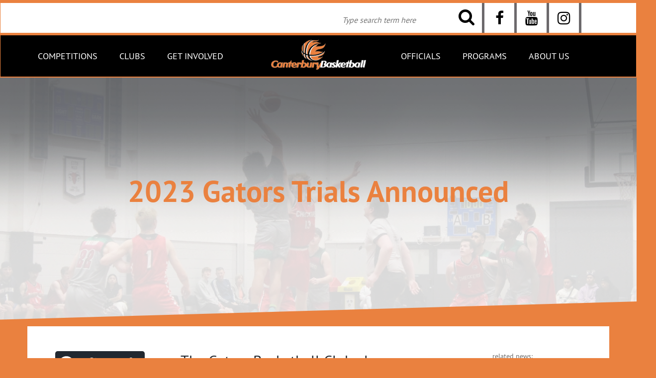

--- FILE ---
content_type: text/html; charset=UTF-8
request_url: https://canterbury.basketball/2023-gators-trials/
body_size: 16291
content:
<!DOCTYPE html>
<html lang="en-US" class="no-js no-svg">
<head>
<meta charset="UTF-8">
<meta name="viewport" content="width=device-width, initial-scale=1">
<meta name="date" content="8/12/2017">
<link rel="profile" href="http://gmpg.org/xfn/11">
<title>
	2023 Gators Trials Announced - Canterbury Basketball Canterbury Basketball</title>
<script>(function(html){html.className = html.className.replace(/\bno-js\b/,'js')})(document.documentElement);</script>
<meta name='robots' content='index, follow, max-image-preview:large, max-snippet:-1, max-video-preview:-1' />

	<!-- This site is optimized with the Yoast SEO plugin v26.8 - https://yoast.com/product/yoast-seo-wordpress/ -->
	<title>2023 Gators Trials Announced - Canterbury Basketball</title>
	<meta name="description" content="The Gators Basketball Club always has one of the largest memberships – so if you want to play for them, make note of all of their trial dates" />
	<link rel="canonical" href="https://canterbury.basketball/2023-gators-trials/" />
	<meta property="og:locale" content="en_US" />
	<meta property="og:type" content="article" />
	<meta property="og:title" content="2023 Gators Trials Announced - Canterbury Basketball" />
	<meta property="og:description" content="The Gators Basketball Club always has one of the largest memberships – so if you want to play for them, make note of all of their trial dates" />
	<meta property="og:url" content="https://canterbury.basketball/2023-gators-trials/" />
	<meta property="og:site_name" content="Canterbury Basketball" />
	<meta property="article:published_time" content="2023-03-06T17:48:13+00:00" />
	<meta property="og:image" content="https://canterbury.basketball/wp-content/uploads/2022/09/Gators-Grey-vs-Redbacks-2022-1024x683.jpg" />
	<meta property="og:image:width" content="1024" />
	<meta property="og:image:height" content="683" />
	<meta property="og:image:type" content="image/jpeg" />
	<meta name="author" content="james" />
	<meta name="twitter:card" content="summary_large_image" />
	<meta name="twitter:label1" content="Written by" />
	<meta name="twitter:data1" content="james" />
	<meta name="twitter:label2" content="Est. reading time" />
	<meta name="twitter:data2" content="1 minute" />
	<script type="application/ld+json" class="yoast-schema-graph">{"@context":"https://schema.org","@graph":[{"@type":"Article","@id":"https://canterbury.basketball/2023-gators-trials/#article","isPartOf":{"@id":"https://canterbury.basketball/2023-gators-trials/"},"author":{"name":"james","@id":"https://canterbury.basketball/#/schema/person/4f021695d054d77580df17b8a7662303"},"headline":"2023 Gators Trials Announced","datePublished":"2023-03-06T17:48:13+00:00","mainEntityOfPage":{"@id":"https://canterbury.basketball/2023-gators-trials/"},"wordCount":48,"image":{"@id":"https://canterbury.basketball/2023-gators-trials/#primaryimage"},"thumbnailUrl":"https://canterbury.basketball/wp-content/uploads/2022/09/Gators-Grey-vs-Redbacks-2022.jpg","articleSection":["Competitions"],"inLanguage":"en-US"},{"@type":"WebPage","@id":"https://canterbury.basketball/2023-gators-trials/","url":"https://canterbury.basketball/2023-gators-trials/","name":"2023 Gators Trials Announced - Canterbury Basketball","isPartOf":{"@id":"https://canterbury.basketball/#website"},"primaryImageOfPage":{"@id":"https://canterbury.basketball/2023-gators-trials/#primaryimage"},"image":{"@id":"https://canterbury.basketball/2023-gators-trials/#primaryimage"},"thumbnailUrl":"https://canterbury.basketball/wp-content/uploads/2022/09/Gators-Grey-vs-Redbacks-2022.jpg","datePublished":"2023-03-06T17:48:13+00:00","author":{"@id":"https://canterbury.basketball/#/schema/person/4f021695d054d77580df17b8a7662303"},"description":"The Gators Basketball Club always has one of the largest memberships – so if you want to play for them, make note of all of their trial dates","breadcrumb":{"@id":"https://canterbury.basketball/2023-gators-trials/#breadcrumb"},"inLanguage":"en-US","potentialAction":[{"@type":"ReadAction","target":["https://canterbury.basketball/2023-gators-trials/"]}]},{"@type":"ImageObject","inLanguage":"en-US","@id":"https://canterbury.basketball/2023-gators-trials/#primaryimage","url":"https://canterbury.basketball/wp-content/uploads/2022/09/Gators-Grey-vs-Redbacks-2022.jpg","contentUrl":"https://canterbury.basketball/wp-content/uploads/2022/09/Gators-Grey-vs-Redbacks-2022.jpg","width":1500,"height":1000},{"@type":"BreadcrumbList","@id":"https://canterbury.basketball/2023-gators-trials/#breadcrumb","itemListElement":[{"@type":"ListItem","position":1,"name":"Home","item":"https://canterbury.basketball/"},{"@type":"ListItem","position":2,"name":"2023 Gators Trials Announced"}]},{"@type":"WebSite","@id":"https://canterbury.basketball/#website","url":"https://canterbury.basketball/","name":"Canterbury Basketball","description":"The Canterbury Basketball Association Inc. is a not for profit sporting organisation established in 1972 to foster the growth, development and promotion of basketball in Canterbury, New Zealand.","potentialAction":[{"@type":"SearchAction","target":{"@type":"EntryPoint","urlTemplate":"https://canterbury.basketball/?s={search_term_string}"},"query-input":{"@type":"PropertyValueSpecification","valueRequired":true,"valueName":"search_term_string"}}],"inLanguage":"en-US"},{"@type":"Person","@id":"https://canterbury.basketball/#/schema/person/4f021695d054d77580df17b8a7662303","name":"james","image":{"@type":"ImageObject","inLanguage":"en-US","@id":"https://canterbury.basketball/#/schema/person/image/","url":"https://secure.gravatar.com/avatar/4aa3c01ec6dc7a23eff25c6e9e9662afdbae6ccf2189cbfdc0b254f2060f7896?s=96&d=mm&r=g","contentUrl":"https://secure.gravatar.com/avatar/4aa3c01ec6dc7a23eff25c6e9e9662afdbae6ccf2189cbfdc0b254f2060f7896?s=96&d=mm&r=g","caption":"james"},"url":"https://canterbury.basketball/author/james/"}]}</script>
	<!-- / Yoast SEO plugin. -->


<link rel='dns-prefetch' href='//static.addtoany.com' />
<link rel='dns-prefetch' href='//www.googletagmanager.com' />
<link rel="alternate" type="application/rss+xml" title=" Canterbury Basketball &raquo; Feed" href="https://canterbury.basketball/feed/" />
<link rel="alternate" type="text/calendar" title=" Canterbury Basketball &raquo; iCal Feed" href="https://canterbury.basketball/events/?ical=1" />
<link rel="alternate" title="oEmbed (JSON)" type="application/json+oembed" href="https://canterbury.basketball/wp-json/oembed/1.0/embed?url=https%3A%2F%2Fcanterbury.basketball%2F2023-gators-trials%2F" />
<link rel="alternate" title="oEmbed (XML)" type="text/xml+oembed" href="https://canterbury.basketball/wp-json/oembed/1.0/embed?url=https%3A%2F%2Fcanterbury.basketball%2F2023-gators-trials%2F&#038;format=xml" />
<style id='wp-img-auto-sizes-contain-inline-css' type='text/css'>
img:is([sizes=auto i],[sizes^="auto," i]){contain-intrinsic-size:3000px 1500px}
/*# sourceURL=wp-img-auto-sizes-contain-inline-css */
</style>
<link rel='stylesheet' id='aggro_social-style-css' href='https://canterbury.basketball/wp-content/plugins/aggro/css/style.css?ver=6.9' type='text/css' media='all' />
<link rel='stylesheet' id='tribe-events-pro-mini-calendar-block-styles-css' href='https://canterbury.basketball/wp-content/plugins/events-calendar-pro/build/css/tribe-events-pro-mini-calendar-block.css?ver=7.7.12' type='text/css' media='all' />
<style id='wp-emoji-styles-inline-css' type='text/css'>

	img.wp-smiley, img.emoji {
		display: inline !important;
		border: none !important;
		box-shadow: none !important;
		height: 1em !important;
		width: 1em !important;
		margin: 0 0.07em !important;
		vertical-align: -0.1em !important;
		background: none !important;
		padding: 0 !important;
	}
/*# sourceURL=wp-emoji-styles-inline-css */
</style>
<link rel='stylesheet' id='wp-block-library-css' href='https://canterbury.basketball/wp-includes/css/dist/block-library/style.min.css?ver=6.9' type='text/css' media='all' />
<style id='global-styles-inline-css' type='text/css'>
:root{--wp--preset--aspect-ratio--square: 1;--wp--preset--aspect-ratio--4-3: 4/3;--wp--preset--aspect-ratio--3-4: 3/4;--wp--preset--aspect-ratio--3-2: 3/2;--wp--preset--aspect-ratio--2-3: 2/3;--wp--preset--aspect-ratio--16-9: 16/9;--wp--preset--aspect-ratio--9-16: 9/16;--wp--preset--color--black: #000000;--wp--preset--color--cyan-bluish-gray: #abb8c3;--wp--preset--color--white: #ffffff;--wp--preset--color--pale-pink: #f78da7;--wp--preset--color--vivid-red: #cf2e2e;--wp--preset--color--luminous-vivid-orange: #ff6900;--wp--preset--color--luminous-vivid-amber: #fcb900;--wp--preset--color--light-green-cyan: #7bdcb5;--wp--preset--color--vivid-green-cyan: #00d084;--wp--preset--color--pale-cyan-blue: #8ed1fc;--wp--preset--color--vivid-cyan-blue: #0693e3;--wp--preset--color--vivid-purple: #9b51e0;--wp--preset--gradient--vivid-cyan-blue-to-vivid-purple: linear-gradient(135deg,rgb(6,147,227) 0%,rgb(155,81,224) 100%);--wp--preset--gradient--light-green-cyan-to-vivid-green-cyan: linear-gradient(135deg,rgb(122,220,180) 0%,rgb(0,208,130) 100%);--wp--preset--gradient--luminous-vivid-amber-to-luminous-vivid-orange: linear-gradient(135deg,rgb(252,185,0) 0%,rgb(255,105,0) 100%);--wp--preset--gradient--luminous-vivid-orange-to-vivid-red: linear-gradient(135deg,rgb(255,105,0) 0%,rgb(207,46,46) 100%);--wp--preset--gradient--very-light-gray-to-cyan-bluish-gray: linear-gradient(135deg,rgb(238,238,238) 0%,rgb(169,184,195) 100%);--wp--preset--gradient--cool-to-warm-spectrum: linear-gradient(135deg,rgb(74,234,220) 0%,rgb(151,120,209) 20%,rgb(207,42,186) 40%,rgb(238,44,130) 60%,rgb(251,105,98) 80%,rgb(254,248,76) 100%);--wp--preset--gradient--blush-light-purple: linear-gradient(135deg,rgb(255,206,236) 0%,rgb(152,150,240) 100%);--wp--preset--gradient--blush-bordeaux: linear-gradient(135deg,rgb(254,205,165) 0%,rgb(254,45,45) 50%,rgb(107,0,62) 100%);--wp--preset--gradient--luminous-dusk: linear-gradient(135deg,rgb(255,203,112) 0%,rgb(199,81,192) 50%,rgb(65,88,208) 100%);--wp--preset--gradient--pale-ocean: linear-gradient(135deg,rgb(255,245,203) 0%,rgb(182,227,212) 50%,rgb(51,167,181) 100%);--wp--preset--gradient--electric-grass: linear-gradient(135deg,rgb(202,248,128) 0%,rgb(113,206,126) 100%);--wp--preset--gradient--midnight: linear-gradient(135deg,rgb(2,3,129) 0%,rgb(40,116,252) 100%);--wp--preset--font-size--small: 13px;--wp--preset--font-size--medium: 20px;--wp--preset--font-size--large: 36px;--wp--preset--font-size--x-large: 42px;--wp--preset--spacing--20: 0.44rem;--wp--preset--spacing--30: 0.67rem;--wp--preset--spacing--40: 1rem;--wp--preset--spacing--50: 1.5rem;--wp--preset--spacing--60: 2.25rem;--wp--preset--spacing--70: 3.38rem;--wp--preset--spacing--80: 5.06rem;--wp--preset--shadow--natural: 6px 6px 9px rgba(0, 0, 0, 0.2);--wp--preset--shadow--deep: 12px 12px 50px rgba(0, 0, 0, 0.4);--wp--preset--shadow--sharp: 6px 6px 0px rgba(0, 0, 0, 0.2);--wp--preset--shadow--outlined: 6px 6px 0px -3px rgb(255, 255, 255), 6px 6px rgb(0, 0, 0);--wp--preset--shadow--crisp: 6px 6px 0px rgb(0, 0, 0);}:where(.is-layout-flex){gap: 0.5em;}:where(.is-layout-grid){gap: 0.5em;}body .is-layout-flex{display: flex;}.is-layout-flex{flex-wrap: wrap;align-items: center;}.is-layout-flex > :is(*, div){margin: 0;}body .is-layout-grid{display: grid;}.is-layout-grid > :is(*, div){margin: 0;}:where(.wp-block-columns.is-layout-flex){gap: 2em;}:where(.wp-block-columns.is-layout-grid){gap: 2em;}:where(.wp-block-post-template.is-layout-flex){gap: 1.25em;}:where(.wp-block-post-template.is-layout-grid){gap: 1.25em;}.has-black-color{color: var(--wp--preset--color--black) !important;}.has-cyan-bluish-gray-color{color: var(--wp--preset--color--cyan-bluish-gray) !important;}.has-white-color{color: var(--wp--preset--color--white) !important;}.has-pale-pink-color{color: var(--wp--preset--color--pale-pink) !important;}.has-vivid-red-color{color: var(--wp--preset--color--vivid-red) !important;}.has-luminous-vivid-orange-color{color: var(--wp--preset--color--luminous-vivid-orange) !important;}.has-luminous-vivid-amber-color{color: var(--wp--preset--color--luminous-vivid-amber) !important;}.has-light-green-cyan-color{color: var(--wp--preset--color--light-green-cyan) !important;}.has-vivid-green-cyan-color{color: var(--wp--preset--color--vivid-green-cyan) !important;}.has-pale-cyan-blue-color{color: var(--wp--preset--color--pale-cyan-blue) !important;}.has-vivid-cyan-blue-color{color: var(--wp--preset--color--vivid-cyan-blue) !important;}.has-vivid-purple-color{color: var(--wp--preset--color--vivid-purple) !important;}.has-black-background-color{background-color: var(--wp--preset--color--black) !important;}.has-cyan-bluish-gray-background-color{background-color: var(--wp--preset--color--cyan-bluish-gray) !important;}.has-white-background-color{background-color: var(--wp--preset--color--white) !important;}.has-pale-pink-background-color{background-color: var(--wp--preset--color--pale-pink) !important;}.has-vivid-red-background-color{background-color: var(--wp--preset--color--vivid-red) !important;}.has-luminous-vivid-orange-background-color{background-color: var(--wp--preset--color--luminous-vivid-orange) !important;}.has-luminous-vivid-amber-background-color{background-color: var(--wp--preset--color--luminous-vivid-amber) !important;}.has-light-green-cyan-background-color{background-color: var(--wp--preset--color--light-green-cyan) !important;}.has-vivid-green-cyan-background-color{background-color: var(--wp--preset--color--vivid-green-cyan) !important;}.has-pale-cyan-blue-background-color{background-color: var(--wp--preset--color--pale-cyan-blue) !important;}.has-vivid-cyan-blue-background-color{background-color: var(--wp--preset--color--vivid-cyan-blue) !important;}.has-vivid-purple-background-color{background-color: var(--wp--preset--color--vivid-purple) !important;}.has-black-border-color{border-color: var(--wp--preset--color--black) !important;}.has-cyan-bluish-gray-border-color{border-color: var(--wp--preset--color--cyan-bluish-gray) !important;}.has-white-border-color{border-color: var(--wp--preset--color--white) !important;}.has-pale-pink-border-color{border-color: var(--wp--preset--color--pale-pink) !important;}.has-vivid-red-border-color{border-color: var(--wp--preset--color--vivid-red) !important;}.has-luminous-vivid-orange-border-color{border-color: var(--wp--preset--color--luminous-vivid-orange) !important;}.has-luminous-vivid-amber-border-color{border-color: var(--wp--preset--color--luminous-vivid-amber) !important;}.has-light-green-cyan-border-color{border-color: var(--wp--preset--color--light-green-cyan) !important;}.has-vivid-green-cyan-border-color{border-color: var(--wp--preset--color--vivid-green-cyan) !important;}.has-pale-cyan-blue-border-color{border-color: var(--wp--preset--color--pale-cyan-blue) !important;}.has-vivid-cyan-blue-border-color{border-color: var(--wp--preset--color--vivid-cyan-blue) !important;}.has-vivid-purple-border-color{border-color: var(--wp--preset--color--vivid-purple) !important;}.has-vivid-cyan-blue-to-vivid-purple-gradient-background{background: var(--wp--preset--gradient--vivid-cyan-blue-to-vivid-purple) !important;}.has-light-green-cyan-to-vivid-green-cyan-gradient-background{background: var(--wp--preset--gradient--light-green-cyan-to-vivid-green-cyan) !important;}.has-luminous-vivid-amber-to-luminous-vivid-orange-gradient-background{background: var(--wp--preset--gradient--luminous-vivid-amber-to-luminous-vivid-orange) !important;}.has-luminous-vivid-orange-to-vivid-red-gradient-background{background: var(--wp--preset--gradient--luminous-vivid-orange-to-vivid-red) !important;}.has-very-light-gray-to-cyan-bluish-gray-gradient-background{background: var(--wp--preset--gradient--very-light-gray-to-cyan-bluish-gray) !important;}.has-cool-to-warm-spectrum-gradient-background{background: var(--wp--preset--gradient--cool-to-warm-spectrum) !important;}.has-blush-light-purple-gradient-background{background: var(--wp--preset--gradient--blush-light-purple) !important;}.has-blush-bordeaux-gradient-background{background: var(--wp--preset--gradient--blush-bordeaux) !important;}.has-luminous-dusk-gradient-background{background: var(--wp--preset--gradient--luminous-dusk) !important;}.has-pale-ocean-gradient-background{background: var(--wp--preset--gradient--pale-ocean) !important;}.has-electric-grass-gradient-background{background: var(--wp--preset--gradient--electric-grass) !important;}.has-midnight-gradient-background{background: var(--wp--preset--gradient--midnight) !important;}.has-small-font-size{font-size: var(--wp--preset--font-size--small) !important;}.has-medium-font-size{font-size: var(--wp--preset--font-size--medium) !important;}.has-large-font-size{font-size: var(--wp--preset--font-size--large) !important;}.has-x-large-font-size{font-size: var(--wp--preset--font-size--x-large) !important;}
/*# sourceURL=global-styles-inline-css */
</style>

<style id='classic-theme-styles-inline-css' type='text/css'>
/*! This file is auto-generated */
.wp-block-button__link{color:#fff;background-color:#32373c;border-radius:9999px;box-shadow:none;text-decoration:none;padding:calc(.667em + 2px) calc(1.333em + 2px);font-size:1.125em}.wp-block-file__button{background:#32373c;color:#fff;text-decoration:none}
/*# sourceURL=/wp-includes/css/classic-themes.min.css */
</style>
<link rel='stylesheet' id='categories-images-styles-css' href='https://canterbury.basketball/wp-content/plugins/categories-images/assets/css/zci-styles.css?ver=3.3.1' type='text/css' media='all' />
<link rel='stylesheet' id='related-posts-by-taxonomy-css' href='https://canterbury.basketball/wp-content/plugins/related-posts-by-taxonomy/includes/assets/css/styles.css?ver=6.9' type='text/css' media='all' />
<link rel='stylesheet' id='hamburger.css-css' href='https://canterbury.basketball/wp-content/plugins/wp-responsive-menu/assets/css/wpr-hamburger.css?ver=3.2.1' type='text/css' media='all' />
<link rel='stylesheet' id='wprmenu.css-css' href='https://canterbury.basketball/wp-content/plugins/wp-responsive-menu/assets/css/wprmenu.css?ver=3.2.1' type='text/css' media='all' />
<style id='wprmenu.css-inline-css' type='text/css'>
@media only screen and ( max-width: 900px ) {html body div.wprm-wrapper {overflow: scroll;}html body div.wprm-overlay{ background: rgb(0,0,0) }#wprmenu_bar {background-image: url();background-size: cover ;background-repeat: repeat;}#wprmenu_bar {background-color: #ea813f;}html body div#mg-wprm-wrap .wpr_submit .icon.icon-search {color: #ffffff;}#wprmenu_bar .menu_title,#wprmenu_bar .wprmenu_icon_menu,#wprmenu_bar .menu_title a {color: #f2f2f2;}#wprmenu_bar .menu_title a {font-size: 20px;font-weight: normal;}#mg-wprm-wrap li.menu-item a {font-size: 15px;text-transform: uppercase;font-weight: normal;}#mg-wprm-wrap li.menu-item-has-children ul.sub-menu a {font-size: 15px;text-transform: uppercase;font-weight: normal;}#mg-wprm-wrap li.current-menu-item > a {background: #ea813f;}#mg-wprm-wrap li.current-menu-item > a,#mg-wprm-wrap li.current-menu-item span.wprmenu_icon{color: #ffffff !important;}#mg-wprm-wrap {background-color: #000000;}.cbp-spmenu-push-toright,.cbp-spmenu-push-toright .mm-slideout {left: 100% ;}.cbp-spmenu-push-toleft {left: -100% ;}#mg-wprm-wrap.cbp-spmenu-right,#mg-wprm-wrap.cbp-spmenu-left,#mg-wprm-wrap.cbp-spmenu-right.custom,#mg-wprm-wrap.cbp-spmenu-left.custom,.cbp-spmenu-vertical {width: 100%;max-width: 400px;}#mg-wprm-wrap ul#wprmenu_menu_ul li.menu-item a,div#mg-wprm-wrap ul li span.wprmenu_icon {color: #ffffff;}#mg-wprm-wrap ul#wprmenu_menu_ul li.menu-item:valid ~ a{color: #ffffff;}#mg-wprm-wrap ul#wprmenu_menu_ul li.menu-item a:hover {background: #ea813f;color: #ea813f !important;}div#mg-wprm-wrap ul>li:hover>span.wprmenu_icon {color: #ea813f !important;}.wprmenu_bar .hamburger-inner,.wprmenu_bar .hamburger-inner::before,.wprmenu_bar .hamburger-inner::after {background: #ffffff;}.wprmenu_bar .hamburger:hover .hamburger-inner,.wprmenu_bar .hamburger:hover .hamburger-inner::before,.wprmenu_bar .hamburger:hover .hamburger-inner::after {background: #ffffff;}#wprmenu_menu.left {width:100%;left: -100%;right: auto;}#wprmenu_menu.right {width:100%;right: -100%;left: auto;}.wprmenu_bar .hamburger {float: right;}.wprmenu_bar #custom_menu_icon.hamburger {top: 0px;right: 0px;float: right;background-color: #cccccc;}html body div#wprmenu_bar {height : 42px;}#mg-wprm-wrap.cbp-spmenu-left,#mg-wprm-wrap.cbp-spmenu-right,#mg-widgetmenu-wrap.cbp-spmenu-widget-left,#mg-widgetmenu-wrap.cbp-spmenu-widget-right {top: 42px !important;}.wpr_custom_menu #custom_menu_icon {display: block;}html { padding-top: 42px !important; }#wprmenu_bar,#mg-wprm-wrap { display: block; }div#wpadminbar { position: fixed; }}
/*# sourceURL=wprmenu.css-inline-css */
</style>
<link rel='stylesheet' id='wpr_icons-css' href='https://canterbury.basketball/wp-content/plugins/wp-responsive-menu/inc/assets/icons/wpr-icons.css?ver=3.2.1' type='text/css' media='all' />
<link rel='stylesheet' id='megamenu-css' href='https://canterbury.basketball/wp-content/uploads/maxmegamenu/style.css?ver=cff06c' type='text/css' media='all' />
<link rel='stylesheet' id='dashicons-css' href='https://canterbury.basketball/wp-includes/css/dashicons.min.css?ver=6.9' type='text/css' media='all' />
<link rel='stylesheet' id='tablepress-default-css' href='https://canterbury.basketball/wp-content/plugins/tablepress/css/build/default.css?ver=3.2.6' type='text/css' media='all' />
<link rel='stylesheet' id='tablepress-responsive-tables-css' href='https://canterbury.basketball/wp-content/plugins/tablepress-responsive-tables/css/tablepress-responsive.min.css?ver=1.8' type='text/css' media='all' />
<link rel='stylesheet' id='cb-font-awesome.min-css' href='https://canterbury.basketball/wp-content/themes/cb/assets/css/font-awesome.min.css?ver=6.9' type='text/css' media='all' />
<link rel='stylesheet' id='cb-bootstrap.min-css' href='https://canterbury.basketball/wp-content/themes/cb/assets/css/bootstrap.min.css?ver=6.9' type='text/css' media='all' />
<link rel='stylesheet' id='cb-slick-css' href='https://canterbury.basketball/wp-content/themes/cb/assets/css/slick.css?ver=6.9' type='text/css' media='all' />
<link rel='stylesheet' id='cb-stylesheet-css' href='https://canterbury.basketball/wp-content/themes/cb/assets/css/stylesheet.css?ver=6.9' type='text/css' media='all' />
<link rel='stylesheet' id='cb-responsive-css' href='https://canterbury.basketball/wp-content/themes/cb/assets/css/responsive.css?ver=6.9' type='text/css' media='all' />
<link rel='stylesheet' id='cb-custom-css' href='https://canterbury.basketball/wp-content/themes/cb/assets/css/custom.css?ver=6.9' type='text/css' media='all' />
<link rel='stylesheet' id='addtoany-css' href='https://canterbury.basketball/wp-content/plugins/add-to-any/addtoany.min.css?ver=1.16' type='text/css' media='all' />
<link rel='stylesheet' id='rt_frontend_style-css' href='https://canterbury.basketball/wp-content/plugins/automatic-responsive-tables/css/style.css?ver=6.9' type='text/css' media='all' />
<link rel='stylesheet' id='jquery.lightbox.min.css-css' href='https://canterbury.basketball/wp-content/plugins/wp-jquery-lightbox/lightboxes/wp-jquery-lightbox/styles/lightbox.min.css?ver=2.3.4' type='text/css' media='all' />
<link rel='stylesheet' id='jqlb-overrides-css' href='https://canterbury.basketball/wp-content/plugins/wp-jquery-lightbox/lightboxes/wp-jquery-lightbox/styles/overrides.css?ver=2.3.4' type='text/css' media='all' />
<style id='jqlb-overrides-inline-css' type='text/css'>

			#outerImageContainer {
				box-shadow: 0 0 4px 2px rgba(0,0,0,.2);
			}
			#imageContainer{
				padding: 8px;
			}
			#imageDataContainer {
				box-shadow: none;
				z-index: auto;
			}
			#prevArrow,
			#nextArrow{
				background-color: #ffffff;
				color: #000000;
			}
/*# sourceURL=jqlb-overrides-inline-css */
</style>
<script type="text/javascript" src="https://canterbury.basketball/wp-content/themes/cb/assets/js/jquery-1.10.2.js?ver=6.9" id="jquery-js"></script>
<script type="text/javascript" src="https://canterbury.basketball/wp-content/plugins/aggro/js/masonry.pkgd.min.js?ver=6.9" id="aggro_social-masonry-js"></script>
<script type="text/javascript" src="https://canterbury.basketball/wp-content/plugins/aggro/js/imagesloaded.pkgd.min.js?ver=6.9" id="aggro_social-masonry-images-js"></script>
<script type="text/javascript" src="https://canterbury.basketball/wp-content/plugins/aggro/js/aggro.js?ver=6.9" id="aggro_social-script-js"></script>
<script type="text/javascript" id="addtoany-core-js-before">
/* <![CDATA[ */
window.a2a_config=window.a2a_config||{};a2a_config.callbacks=[];a2a_config.overlays=[];a2a_config.templates={};
a2a_config.icon_color="#2a2a2a,#ffffff";

//# sourceURL=addtoany-core-js-before
/* ]]> */
</script>
<script type="text/javascript" defer src="https://static.addtoany.com/menu/page.js" id="addtoany-core-js"></script>
<script type="text/javascript" defer src="https://canterbury.basketball/wp-content/plugins/add-to-any/addtoany.min.js?ver=1.1" id="addtoany-jquery-js"></script>
<script type="text/javascript" src="https://canterbury.basketball/wp-content/plugins/wonderplugin-gallery/engine/wonderplugingallery.js?ver=10.6" id="wonderplugin-gallery-script-js"></script>
<script type="text/javascript" src="https://canterbury.basketball/wp-content/plugins/wp-responsive-menu/assets/js/modernizr.custom.js?ver=3.2.1" id="modernizr-js"></script>
<script type="text/javascript" src="https://canterbury.basketball/wp-content/plugins/wp-responsive-menu/assets/js/touchSwipe.js?ver=3.2.1" id="touchSwipe-js"></script>
<script type="text/javascript" id="wprmenu.js-js-extra">
/* <![CDATA[ */
var wprmenu = {"zooming":"","from_width":"900","push_width":"400","menu_width":"100","parent_click":"","swipe":"","enable_overlay":"1","wprmenuDemoId":""};
//# sourceURL=wprmenu.js-js-extra
/* ]]> */
</script>
<script type="text/javascript" src="https://canterbury.basketball/wp-content/plugins/wp-responsive-menu/assets/js/wprmenu.js?ver=3.2.1" id="wprmenu.js-js"></script>
<script type="text/javascript" src="https://canterbury.basketball/wp-content/plugins/wp-charts/js/Chart.min.js?ver=6.9" id="charts-js-js"></script>
<script type="text/javascript" src="https://canterbury.basketball/wp-content/themes/cb/assets/js/html5shiv.js?ver=6.9" id="cb-html5shiv-js"></script>
<script type="text/javascript" src="https://canterbury.basketball/wp-content/themes/cb/assets/js/respond.min.js?ver=6.9" id="cb-respond.min-js"></script>
<script type="text/javascript" src="https://canterbury.basketball/wp-content/themes/cb/assets/js/jquery-migrate.min.js?ver=6.9" id="cb-jquery-migrate.min-js"></script>
<script type="text/javascript" src="https://canterbury.basketball/wp-content/themes/cb/assets/js/bootstrap.min.js?ver=6.9" id="cb-bootstrap.min-js"></script>
<script type="text/javascript" src="https://canterbury.basketball/wp-content/themes/cb/assets/js/custom.js?ver=6.9" id="cb-custom-js"></script>
<script type="text/javascript" src="https://canterbury.basketball/wp-content/themes/cb/assets/js/cb.js?ver=6.9" id="cb-cb-js"></script>

<!-- Google tag (gtag.js) snippet added by Site Kit -->
<!-- Google Analytics snippet added by Site Kit -->
<script type="text/javascript" src="https://www.googletagmanager.com/gtag/js?id=GT-P8Q7MSD" id="google_gtagjs-js" async></script>
<script type="text/javascript" id="google_gtagjs-js-after">
/* <![CDATA[ */
window.dataLayer = window.dataLayer || [];function gtag(){dataLayer.push(arguments);}
gtag("set","linker",{"domains":["canterbury.basketball"]});
gtag("js", new Date());
gtag("set", "developer_id.dZTNiMT", true);
gtag("config", "GT-P8Q7MSD", {"googlesitekit_post_date":"20230307","googlesitekit_post_author":"james"});
//# sourceURL=google_gtagjs-js-after
/* ]]> */
</script>
<script type="text/javascript" src="https://canterbury.basketball/wp-content/plugins/automatic-responsive-tables/js/script.js?ver=6.9" id="rt_frontend_script-js"></script>
<link rel="https://api.w.org/" href="https://canterbury.basketball/wp-json/" /><link rel="alternate" title="JSON" type="application/json" href="https://canterbury.basketball/wp-json/wp/v2/posts/9816" /><link rel="EditURI" type="application/rsd+xml" title="RSD" href="https://canterbury.basketball/xmlrpc.php?rsd" />
<meta name="generator" content="WordPress 6.9" />
<link rel='shortlink' href='https://canterbury.basketball/?p=9816' />
<meta name="generator" content="Site Kit by Google 1.170.0" /><style id="mystickymenu" type="text/css">#mysticky-nav { width:100%; position: static; height: auto !important; }#mysticky-nav.wrapfixed { position:fixed; left: 0px; margin-top:0px;  z-index: 1000; -webkit-transition: 0.7s; -moz-transition: 0.7s; -o-transition: 0.7s; transition: 0.7s; -ms-filter:"progid:DXImageTransform.Microsoft.Alpha(Opacity=100)"; filter: alpha(opacity=100); opacity:1; background-color: #000000;}#mysticky-nav.wrapfixed .myfixed{ background-color: #000000; position: relative;top: auto;left: auto;right: auto;}.myfixed { margin:0 auto!important; float:none!important; border:0px!important; background:none!important; max-width:100%!important; }</style>			<style type="text/css">
																															</style>
			<!-- Stream WordPress user activity plugin v4.1.1 -->
<meta name="tec-api-version" content="v1"><meta name="tec-api-origin" content="https://canterbury.basketball"><link rel="alternate" href="https://canterbury.basketball/wp-json/tribe/events/v1/" /><!--[if lte IE 8]><script src="https://canterbury.basketball/wp-content/plugins/wp-charts/js/excanvas.compiled.js"></script><![endif]-->	<style>
    			/*wp_charts_js responsive canvas CSS override*/
    			.wp_charts_canvas {
    				width:100%!important;
    				max-width:100%;
    			}

    			@media screen and (max-width:480px) {
    				div.wp-chart-wrap {
    					width:100%!important;
    					float: none!important;
						margin-left: auto!important;
						margin-right: auto!important;
						text-align: center;
    				}
    			}
    		</style><link rel="icon" href="https://canterbury.basketball/wp-content/uploads/2019/04/cropped-Annotation-2019-04-04-184043-32x32.jpg" sizes="32x32" />
<link rel="icon" href="https://canterbury.basketball/wp-content/uploads/2019/04/cropped-Annotation-2019-04-04-184043-192x192.jpg" sizes="192x192" />
<link rel="apple-touch-icon" href="https://canterbury.basketball/wp-content/uploads/2019/04/cropped-Annotation-2019-04-04-184043-180x180.jpg" />
<meta name="msapplication-TileImage" content="https://canterbury.basketball/wp-content/uploads/2019/04/cropped-Annotation-2019-04-04-184043-270x270.jpg" />
<style type="text/css">/** Mega Menu CSS: fs **/</style>
</head>

<body class="wp-singular post-template-default single single-post postid-9816 single-format-standard wp-theme-elite wp-child-theme-cb inner-bg tribe-no-js page-template-cb mega-menu-header-menu">
<header id="hpart">
	<div class="top-mega-menu" id="top-mega-menu">
    </div>


<div class="header-box">
    <nav class="navbar">
        <div class="">
        <div class="first-row clearfix">
            <div class="pull-left left">
                      
                             
            </div>
            <div class="pull-right right">
                <ul class="head-social-icon">
                    <li>

<div class="search">
	
	<div class="searchbox">
		<form role="search" id="search_form_header"  method="get" class="search-form" action="https://canterbury.basketball/">
			<input type="search" id="search-form-6971acd15116b" class="search-field search-int" placeholder="Type search term here" value="" name="s" data-role="none"/>
			<i id="search_form_icon" class="fa fa-search"></i>
		</form>
	</div>
</div>
</li>
                    <li><a href="https://www.facebook.com/253181981371074" class= "megamenu-z" target="_blank"><i class="fa fa-facebook"></i></a></li>
                    <li><a href="https://www.youtube.com/channel/UCwRVPqML36f5dg-1e7js2Tw" class= "megamenu-z" target="_blank"><i class="fa fa-youtube"></i></a></li>
                    <li><a href="https://www.instagram.com/canterburybasketball" class="megamenu-z" target="_blank"><i class="fa fa-instagram"></i></a></li>
                </ul>
            </div>
        </div>
        <div class="second-row cbp-af-header clearfix">
            <div class="container">
         <!--    <div class="first-nav">
                <a href="#" class="nav-icon"><i class="fa fa-bars"></i></a>
            </div> -->
            <ul class="second-nav left">
                <ul id="menu-home-top-menu" class="second-nav left"><li id="menu-item-447" class="menu-item menu-item-type-post_type menu-item-object-page menu-item-has-children menu-item-447"><a href="https://canterbury.basketball/competitions/">Competitions</a>
<ul class="sub-menu">
	<li id="menu-item-786" class="menu-item menu-item-type-post_type menu-item-object-page menu-item-786"><a href="https://canterbury.basketball/competitions/draws-results/">All Draws &#038; Results</a></li>
	<li id="menu-item-787" class="menu-item menu-item-type-post_type menu-item-object-page menu-item-787"><a href="https://canterbury.basketball/competitions/weekend-draws/">Weekend Duty Draws</a></li>
	<li id="menu-item-788" class="menu-item menu-item-type-post_type menu-item-object-page menu-item-788"><a href="https://canterbury.basketball/competitions/thomson-whelan-draws/">Thomson &#038; Whelan</a></li>
	<li id="menu-item-789" class="menu-item menu-item-type-post_type menu-item-object-page menu-item-789"><a href="https://canterbury.basketball/competitions/midweek-draws/">Midweek Duty Draws</a></li>
	<li id="menu-item-843" class="menu-item menu-item-type-post_type menu-item-object-page menu-item-843"><a href="https://canterbury.basketball/competitions/primary-intermediate/">Primary/Intermediate</a></li>
	<li id="menu-item-793" class="menu-item menu-item-type-post_type menu-item-object-page menu-item-793"><a href="https://canterbury.basketball/competitions/tournament-draws/">Tournament Draws</a></li>
	<li id="menu-item-15377" class="menu-item menu-item-type-post_type menu-item-object-page menu-item-15377"><a href="https://canterbury.basketball/si-junior-hs-tournament/">SI Junior HS Tournament</a></li>
	<li id="menu-item-821" class="menu-item menu-item-type-post_type menu-item-object-page menu-item-821"><a href="https://canterbury.basketball/competitions/glory-league/">Glory League</a></li>
</ul>
</li>
<li id="menu-item-446" class="menu-item menu-item-type-post_type menu-item-object-page menu-item-has-children menu-item-446"><a href="https://canterbury.basketball/clubs/">Clubs</a>
<ul class="sub-menu">
	<li id="menu-item-3539" class="menu-item menu-item-type-post_type menu-item-object-page menu-item-3539"><a href="https://canterbury.basketball/register/">Registering</a></li>
	<li id="menu-item-14103" class="menu-item menu-item-type-post_type menu-item-object-page menu-item-14103"><a href="https://canterbury.basketball/bbnz-levy/">BBNZ Levy</a></li>
	<li id="menu-item-9814" class="menu-item menu-item-type-post_type menu-item-object-page menu-item-9814"><a href="https://canterbury.basketball/cowles-player-registration-portal/">Cowles Player Registration</a></li>
</ul>
</li>
<li id="menu-item-699" class="menu-item menu-item-type-post_type menu-item-object-page menu-item-has-children menu-item-699"><a href="https://canterbury.basketball/get-involved/">Get Involved</a>
<ul class="sub-menu">
	<li id="menu-item-794" class="menu-item menu-item-type-post_type menu-item-object-page menu-item-794"><a href="https://canterbury.basketball/get-involved/y0-4/">Y0-4</a></li>
	<li id="menu-item-795" class="menu-item menu-item-type-post_type menu-item-object-page menu-item-795"><a href="https://canterbury.basketball/get-involved/y5-8/">Y5-8</a></li>
	<li id="menu-item-796" class="menu-item menu-item-type-post_type menu-item-object-page menu-item-796"><a href="https://canterbury.basketball/get-involved/y9-13/">Y9-13</a></li>
	<li id="menu-item-797" class="menu-item menu-item-type-post_type menu-item-object-page menu-item-797"><a href="https://canterbury.basketball/get-involved/finished-school/">Finished School</a></li>
	<li id="menu-item-15858" class="menu-item menu-item-type-post_type menu-item-object-page menu-item-15858"><a href="https://canterbury.basketball/walking/">Walking Basketball</a></li>
</ul>
</li>
<li id="menu-item-445" class="menu-item menu-item-type-post_type menu-item-object-page menu-item-has-children menu-item-445"><a href="https://canterbury.basketball/officials/">Officials</a>
<ul class="sub-menu">
	<li id="menu-item-10250" class="menu-item menu-item-type-post_type menu-item-object-page menu-item-10250"><a href="https://canterbury.basketball/winter-club-referee-portal/">Winter Club Referee Portal</a></li>
	<li id="menu-item-12094" class="menu-item menu-item-type-post_type menu-item-object-page menu-item-12094"><a href="https://canterbury.basketball/scorebench/">Scorebench Guides</a></li>
	<li id="menu-item-9813" class="menu-item menu-item-type-post_type menu-item-object-page menu-item-9813"><a href="https://canterbury.basketball/officials/floor-controllers/">Floor Controllers</a></li>
	<li id="menu-item-14333" class="menu-item menu-item-type-post_type menu-item-object-page menu-item-14333"><a href="https://canterbury.basketball/referee-resources/">Referee Resources</a></li>
</ul>
</li>
<li id="menu-item-700" class="menu-item menu-item-type-post_type menu-item-object-page menu-item-has-children menu-item-700"><a href="https://canterbury.basketball/programs/">Programs</a>
<ul class="sub-menu">
	<li id="menu-item-732" class="menu-item menu-item-type-post_type menu-item-object-page menu-item-732"><a href="https://canterbury.basketball/programs/after-school-hoops/">BNZ Kiwihoops</a></li>
	<li id="menu-item-13859" class="menu-item menu-item-type-post_type menu-item-object-page menu-item-13859"><a href="https://canterbury.basketball/skills-accelerator/">Skills Accelerator</a></li>
	<li id="menu-item-731" class="menu-item menu-item-type-post_type menu-item-object-page menu-item-731"><a href="https://canterbury.basketball/programs/representative/">Representative</a></li>
	<li id="menu-item-729" class="menu-item menu-item-type-post_type menu-item-object-page menu-item-729"><a href="https://canterbury.basketball/programs/coach-development/">Coach Development</a></li>
	<li id="menu-item-727" class="menu-item menu-item-type-post_type menu-item-object-page menu-item-727"><a href="https://canterbury.basketball/programs/resources/">Coaching Resources</a></li>
	<li id="menu-item-728" class="menu-item menu-item-type-post_type menu-item-object-page menu-item-728"><a href="https://canterbury.basketball/programs/referee-development/">Referee Development</a></li>
	<li id="menu-item-730" class="menu-item menu-item-type-post_type menu-item-object-page menu-item-730"><a href="https://canterbury.basketball/programs/holiday-programs/">Holiday Programs</a></li>
	<li id="menu-item-892" class="menu-item menu-item-type-post_type menu-item-object-page menu-item-892"><a href="https://canterbury.basketball/programs/lincoln-university-scholarships/">Lincoln University Scholarships</a></li>
	<li id="menu-item-928" class="menu-item menu-item-type-post_type menu-item-object-page menu-item-928"><a href="https://canterbury.basketball/programs/mainland-eagles/">Mainland Eagles</a></li>
</ul>
</li>
<li id="menu-item-701" class="menu-item menu-item-type-post_type menu-item-object-page menu-item-has-children menu-item-701"><a href="https://canterbury.basketball/about-us/">About Us</a>
<ul class="sub-menu">
	<li id="menu-item-703" class="menu-item menu-item-type-post_type menu-item-object-page menu-item-703"><a href="https://canterbury.basketball/about-us/contact-us/">Contact Us</a></li>
	<li id="menu-item-5549" class="menu-item menu-item-type-custom menu-item-object-custom menu-item-5549"><a href="https://canterbury.basketball/news/">News</a></li>
	<li id="menu-item-704" class="menu-item menu-item-type-post_type menu-item-object-page menu-item-704"><a href="https://canterbury.basketball/about-us/cba-bank-details/">CBA Bank Details</a></li>
	<li id="menu-item-702" class="menu-item menu-item-type-post_type menu-item-object-page menu-item-702"><a href="https://canterbury.basketball/about-us/cba-board/">CBA Board</a></li>
	<li id="menu-item-798" class="menu-item menu-item-type-post_type menu-item-object-page menu-item-798"><a href="https://canterbury.basketball/about-us/life-members/">Life Members</a></li>
	<li id="menu-item-799" class="menu-item menu-item-type-post_type menu-item-object-page menu-item-799"><a href="https://canterbury.basketball/about-us/documents/">Documents</a></li>
	<li id="menu-item-6790" class="menu-item menu-item-type-post_type menu-item-object-page menu-item-6790"><a href="https://canterbury.basketball/about-us/privacy-policy/">CBA Privacy Policy</a></li>
	<li id="menu-item-2049" class="menu-item menu-item-type-custom menu-item-object-custom menu-item-2049"><a href="https://canterbury.nz.basketball/events/">Calendar</a></li>
	<li id="menu-item-800" class="menu-item menu-item-type-post_type menu-item-object-page menu-item-800"><a href="https://canterbury.basketball/about-us/links/">Links</a></li>
</ul>
</li>
</ul>            </ul>
          
               
        </div>
            </div>
        </div>
</nav>


    <div class="container">
        <div class="col-md-12 top-logo">
<a href="https://canterbury.basketball" class="logo"><img src="https://canterbury.basketball/wp-content/uploads/2017/05/logo.png" /></a>
</div>
    </div>
</div>    </header>
			

<section id="inn-banner" style="background:url(https://canterbury.basketball/wp-content/uploads/2022/09/Gators-Grey-vs-Redbacks-2022.jpg) no-repeat center top;background-attachment: fixed;    background-size: cover;">   
    <div class="inn-banner-bg text-center">
        <div class="container  news-single">
            <h1 class="heading-1">2023 Gators Trials Announced</h1>
                    </div>        
    </div>
    <div class="orange-shape-box"></div>
</section>

<section id="inn-cpart">
    <div class="container">
        <div class="inn-cpart-cbox">
            <div class="white-shape-box"></div>
            <div class="clearfix">
                <div class="col-lg-3 col-md-3 col-sm-4 col-xs-4 inn-left-part">
                    <div class="right-sidebar text-center">
                        <ul class="sidebar-social-icon clearfix">
                            <li>
                                <div class="a2a_kit a2a_kit_size_32 a2a_default_style">
                                    <a class="a2a_button_facebook"></a>
                                </div>
                            </li>
                            <li>
                                <div class="a2a_kit a2a_kit_size_32 a2a_default_style" data-a2a-url="https://canterbury.basketball/2023-gators-trials/" data-a2a-title="2023 Gators Trials Announced">
                                    <a class="a2a_button_twitter"></a>
                                </div>
                            </li>
                            <li><a href="mailto:#"><i class="fa fa-envelope"></i></a></li>
                            <li><a href="#"><i class="fa fa-link"></i></a></li>

                        </ul>
                        <div class="related-text">related links:</div>
                        <ul class="cat-logo">
                                                        <div class="logo-box">
                            <a href="https://canterbury.basketball/competitions/"><img src="https://canterbury.basketball/wp-content/uploads/2024/02/CBA24-1080px-COMPS-Icon.png" /></a>
                            </div>
                                                    </ul>
                    </div>
                </div>
                <div class="col-lg-5 col-md-9 col-sm-8 col-xs-8 inn-center-part">
                    <div class="min-desc-box">
                        <h4 class="heading-2"><p class="desc">The Gators Basketball Club always has one of the largest memberships – so if you want to play for them, make note of all of their trial dates</p>
</h4>
                        <p>Age groups are based on your age on the 31st of December 2023. e.g In order to play in U17 you must be 17 or younger on the 31st of December 2023.</p>
<p>Trials are taking place throughout March 2023.</p>
<p>You must <a href="https://forms.gle/hZGFVLfVf4vjTV8R6">pre-register for Gators Trials by clicking here</a></p>
<p><a href="https://forms.gle/hZGFVLfVf4vjTV8R6"><img fetchpriority="high" decoding="async" src-thumbnail="https://canterbury.basketball/wp-content/uploads/2023/03/Gators-Trials-2023-150x150.jpg" src-medium="https://canterbury.basketball/wp-content/uploads/2023/03/Gators-Trials-2023-540x540.jpg" src-large="https://canterbury.basketball/wp-content/uploads/2023/03/Gators-Trials-2023-1024x1024.jpg" src-full="https://canterbury.basketball/wp-content/uploads/2023/03/Gators-Trials-2023.jpg" src="https://canterbury.basketball/wp-content/uploads/2023/03/Gators-Trials-2023.jpg" alt="" height="540" width="540" class="aligncenter wp-image-9818" srcset="https://canterbury.basketball/wp-content/uploads/2023/03/Gators-Trials-2023.jpg 1080w, https://canterbury.basketball/wp-content/uploads/2023/03/Gators-Trials-2023-540x540.jpg 540w, https://canterbury.basketball/wp-content/uploads/2023/03/Gators-Trials-2023-1024x1024.jpg 1024w, https://canterbury.basketball/wp-content/uploads/2023/03/Gators-Trials-2023-150x150.jpg 150w, https://canterbury.basketball/wp-content/uploads/2023/03/Gators-Trials-2023-768x768.jpg 768w, https://canterbury.basketball/wp-content/uploads/2023/03/Gators-Trials-2023-100x100.jpg 100w" sizes="(max-width: 540px) 100vw, 540px" /></a></p>
                            <div style="display:inline;float:left;width:100%;"><a href="#" class="share-link"><div class="a2a_kit a2a_kit_size_32 addtoany_list" data-a2a-url="https://canterbury.basketball/2023-gators-trials/" data-a2a-title="2023 Gators Trials Announced"></div></a></div>
                            <div class="prev-next-cpart clearfix">
                                
	<nav class="navigation post-navigation" aria-label="Posts">
		<h2 class="screen-reader-text">Post navigation</h2>
		<div class="nav-links"><div class="nav-previous"><a href="https://canterbury.basketball/2023-north-canterbury-club-trials/" rel="prev"><div class="title">PREV ARTICLE</div> <p class="text">2023 North Canterbury Club Trials</p></a></div><div class="nav-next"><a href="https://canterbury.basketball/2023-halswell-basketball-trials/" rel="next"><div class="title">NEXT ARTICLE</div> <p class="text">2023 Halswell Basketball Trials</p></a></div></div>
	</nav>                                
                            </div>
                        
                        <h6 class="heading-4">other headlines:</h6>
                        <div class="headline-slider">
                                                         


                                <div>
                                <div class="headline-news-box">
                                    <div class="img-box"><img src="https://canterbury.basketball/wp-content/uploads/2023/07/selwyn-vs-kahu.jpg" /></div>
                                    <a href="https://canterbury.basketball/weekend-draw-info-29-30-july-2023/"><div class="head-title">Weekend Draw Info 29-30 July</div></a>
                                    <div class="head-date">
                                        <a href='https://canterbury.basketball/competitions/'>Competitions </a>                                        <br>
                                        28th July 2023                                    </div>
                                </div>
                            </div>

                                                         


                                <div>
                                <div class="headline-news-box">
                                    <div class="img-box"><img src="https://canterbury.basketball/wp-content/uploads/2023/11/SIgnature-League-Tipoff.jpg" /></div>
                                    <a href="https://canterbury.basketball/signature-league-standings-week-two-t1-2024/"><div class="head-title">Signature League Standings – Week Two</div></a>
                                    <div class="head-date">
                                        <a href='https://canterbury.basketball/competitions/'>Competitions </a>, <a href='https://canterbury.basketball/news/'>News </a>, <a href='https://canterbury.basketball/representative/'>Representative </a>                                        <br>
                                        9th February 2024                                    </div>
                                </div>
                            </div>

                                                         


                                <div>
                                <div class="headline-news-box">
                                    <div class="img-box"><img src="https://canterbury.basketball/wp-content/uploads/2024/06/Club-game-at-Christs.jpg" /></div>
                                    <a href="https://canterbury.basketball/weekend-draw-info-15-16-june-2024/"><div class="head-title">Weekend Draw Info 15-16 June</div></a>
                                    <div class="head-date">
                                        <a href='https://canterbury.basketball/competitions/'>Competitions </a>, <a href='https://canterbury.basketball/news/'>News </a>                                        <br>
                                        14th June 2024                                    </div>
                                </div>
                            </div>

                                                         


                                <div>
                                <div class="headline-news-box">
                                    <div class="img-box"><img src="https://canterbury.basketball/wp-content/uploads/2022/08/Atami-vs-Pioneer-MP.jpg" /></div>
                                    <a href="https://canterbury.basketball/2022-senior-finals-day-recap/"><div class="head-title">2022 Senior Finals Day Recap</div></a>
                                    <div class="head-date">
                                        <a href='https://canterbury.basketball/competitions/'>Competitions </a>                                        <br>
                                        7th September 2022                                    </div>
                                </div>
                            </div>

                                
                            
                        </div>
                    </div>                
                </div>
                <div class="col-lg-4 col-md-12">
                    <div class="left-sidebar">
                        
<aside id="secondary" class="widget-area" role="complementary">
	<section id="related-posts-by-taxonomy-2" class="widget-odd widget-first widget-1 widget related_posts_by_taxonomy">

<div class="related-text">related news:</div>
	<div class="rl-news-box clearfix" style="background-image:url(https://canterbury.basketball/wp-content/uploads/2026/01/Atami-vs-LU-MP.jpg)">
		<div class="rl-news-title">
			<span>2026 Winter Club Update</span>
		</div>
		<div class="rl-news-date"><a href='https://canterbury.basketball/competitions/'><span class='orange'> Competitions </span></a> - 13th January 2026</div>
		<div class="rl-news-desc clearfix">We shared some information with the clubs and schools that enter our weekend winter club competitions regarding the 2026 season <a href="https://canterbury.basketball/2026-winter-club-update/" class="more-link"><br />[ <span>more</span> ]</a><a href="#" class="share-link"><i class="fa fa-share-square-o"></i></a></div>
	</div>
	<div class="rl-news-box clearfix" style="background-image:url(https://canterbury.basketball/wp-content/uploads/2024/02/CBA24-1500x1000px-WhatsOn.png)">
		<div class="rl-news-title">
			<span>What&#8217;s On &#8211; January 2026</span>
		</div>
		<div class="rl-news-date"><a href='https://canterbury.basketball/competitions/'><span class='orange'> Competitions </span></a> - 26th December 2025</div>
		<div class="rl-news-desc clearfix">Canterbury Basketball is running the following programmes and events in January 2026<a href="https://canterbury.basketball/whats-on-january-2026/" class="more-link"><br />[ <span>more</span> ]</a><a href="#" class="share-link"><i class="fa fa-share-square-o"></i></a></div>
	</div>
</section><section id="widget_sp_image-2" class="widget-even widget-2 adv-box clearfix widget widget_sp_image"><a href="#" target="_self" class="widget_sp_image-image-link"></a></section><section id="widget_sp_image-3" class="widget-odd widget-last widget-3 adv-box clearfix widget widget_sp_image"><a href="#" target="_self" class="widget_sp_image-image-link"></a></section></aside><!-- #secondary -->
                    </div>
                </div>
            </div>
        </div>
    </div>
</section>
<footer id="fpart">
    <div class="container">
        <div class="row">
            <div class="col-lg-2 col-md-4 col-sm-4 col-xs-4">
                <div class="footer-link-box">
                    <h3 class="heading-3">Home</h3>
                    <ul class="fpart-inks">
                        <div class="mega-menu-menu"><ul id="menu-footer-home-menu" class="mm-menu"><li id="menu-item-767" class="menu-item menu-item-type-custom menu-item-object-custom menu-item-767"><a href="https://canterbury.nz.basketball/">Home</a></li>
<li id="menu-item-769" class="menu-item menu-item-type-custom menu-item-object-custom menu-item-769"><a href="https://canterbury.nz.basketball/events/">Calendar</a></li>
<li id="menu-item-770" class="menu-item menu-item-type-custom menu-item-object-custom menu-item-770"><a href="https://canterbury.nz.basketball/#video">Video Gallery</a></li>
<li id="menu-item-768" class="menu-item menu-item-type-post_type menu-item-object-page menu-item-768"><a href="https://canterbury.basketball/social-archive/">Social Archive</a></li>
<li id="menu-item-771" class="menu-item menu-item-type-custom menu-item-object-custom menu-item-771"><a href="https://canterbury.nz.basketball/#partners">Our Partners</a></li>
</ul></div>                    </ul>
                </div>
            </div>
            <div class="col-lg-2 col-md-4 col-sm-4 col-xs-4">
                <div class="footer-link-box">
                    <h3 class="heading-3">Competitions &amp; Clubs</h3>
                     <ul class="fpart-inks">
                    <div class="mega-menu-menu"><ul id="menu-footer-cc-menu" class="mm-menu"><li id="menu-item-745" class="menu-item menu-item-type-post_type menu-item-object-page menu-item-745"><a href="https://canterbury.basketball/competitions/">Competitions</a></li>
<li id="menu-item-744" class="menu-item menu-item-type-post_type menu-item-object-page menu-item-744"><a href="https://canterbury.basketball/clubs/">Clubs</a></li>
<li id="menu-item-3540" class="menu-item menu-item-type-post_type menu-item-object-page menu-item-3540"><a href="https://canterbury.basketball/register/">Registering</a></li>
<li id="menu-item-746" class="menu-item menu-item-type-post_type menu-item-object-page menu-item-746"><a href="https://canterbury.basketball/competitions/draws-results/">All Draws &#038; Results</a></li>
<li id="menu-item-783" class="menu-item menu-item-type-post_type menu-item-object-page menu-item-783"><a href="https://canterbury.basketball/competitions/weekend-draws/">Weekend Duty Draws</a></li>
<li id="menu-item-785" class="menu-item menu-item-type-post_type menu-item-object-page menu-item-785"><a href="https://canterbury.basketball/competitions/thomson-whelan-draws/">Thomson &#038; Whelan</a></li>
<li id="menu-item-782" class="menu-item menu-item-type-post_type menu-item-object-page menu-item-782"><a href="https://canterbury.basketball/competitions/midweek-draws/">Midweek Duty Draws</a></li>
<li id="menu-item-845" class="menu-item menu-item-type-post_type menu-item-object-page menu-item-845"><a href="https://canterbury.basketball/competitions/primary-intermediate/">Primary/Intermediate</a></li>
<li id="menu-item-15378" class="menu-item menu-item-type-post_type menu-item-object-page menu-item-15378"><a href="https://canterbury.basketball/si-junior-hs-tournament/">SI Junior HS Tournament</a></li>
<li id="menu-item-792" class="menu-item menu-item-type-post_type menu-item-object-page menu-item-792"><a href="https://canterbury.basketball/competitions/tournament-draws/">Tournament Draws</a></li>
<li id="menu-item-820" class="menu-item menu-item-type-post_type menu-item-object-page menu-item-820"><a href="https://canterbury.basketball/competitions/glory-league/">Glory League</a></li>
<li id="menu-item-9815" class="menu-item menu-item-type-post_type menu-item-object-page menu-item-9815"><a href="https://canterbury.basketball/cowles-player-registration-portal/">Cowles Player Registration Portal</a></li>
<li id="menu-item-14105" class="menu-item menu-item-type-post_type menu-item-object-page menu-item-14105"><a href="https://canterbury.basketball/bbnz-levy/">BBNZ Levy</a></li>
</ul></div>                    </ul>
                </div>
            </div>
            <div class="col-lg-2 col-md-4 col-sm-4 col-xs-4">
                <div class="footer-link-box">
                    <h3 class="heading-3">Get Involved</h3>
                     <ul class="fpart-inks">
                   <div class="mega-menu-menu"><ul id="menu-footer-get-involved-menu" class="mm-menu"><li id="menu-item-755" class="menu-item menu-item-type-post_type menu-item-object-page menu-item-755"><a href="https://canterbury.basketball/get-involved/">Overview</a></li>
<li id="menu-item-756" class="menu-item menu-item-type-post_type menu-item-object-page menu-item-756"><a href="https://canterbury.basketball/get-involved/y0-4/">Get Involved Y0-4</a></li>
<li id="menu-item-757" class="menu-item menu-item-type-post_type menu-item-object-page menu-item-757"><a href="https://canterbury.basketball/get-involved/y5-8/">Get Involved Y5-8</a></li>
<li id="menu-item-758" class="menu-item menu-item-type-post_type menu-item-object-page menu-item-758"><a href="https://canterbury.basketball/get-involved/y9-13/">Get Involved Y9-13</a></li>
<li id="menu-item-759" class="menu-item menu-item-type-post_type menu-item-object-page menu-item-759"><a href="https://canterbury.basketball/get-involved/finished-school/">Finished School</a></li>
<li id="menu-item-15859" class="menu-item menu-item-type-post_type menu-item-object-page menu-item-15859"><a href="https://canterbury.basketball/walking/">Walking Basketball</a></li>
</ul></div>                    </ul>
                </div>
            </div>
            <div class="col-lg-2 col-md-4 col-sm-4 col-xs-4">
                <div class="footer-link-box">
                    <h3 class="heading-3">Officials</h3>
                     <ul class="fpart-inks">
                   <div class="mega-menu-menu"><ul id="menu-footer-officials-menu" class="mm-menu"><li id="menu-item-747" class="menu-item menu-item-type-post_type menu-item-object-page menu-item-747"><a href="https://canterbury.basketball/officials/">Overview</a></li>
<li id="menu-item-10249" class="menu-item menu-item-type-post_type menu-item-object-page menu-item-10249"><a href="https://canterbury.basketball/winter-club-referee-portal/">Winter Club Referee Portal</a></li>
<li id="menu-item-12095" class="menu-item menu-item-type-post_type menu-item-object-page menu-item-12095"><a href="https://canterbury.basketball/scorebench/">Scorebench Guides</a></li>
<li id="menu-item-9812" class="menu-item menu-item-type-post_type menu-item-object-page menu-item-9812"><a href="https://canterbury.basketball/officials/floor-controllers/">Floor Controllers</a></li>
<li id="menu-item-14334" class="menu-item menu-item-type-post_type menu-item-object-page menu-item-14334"><a href="https://canterbury.basketball/referee-resources/">Referee Resources</a></li>
</ul></div>                    </ul>
                </div>
            </div>
            <div class="col-lg-2 col-md-4 col-sm-4 col-xs-4">
                <div class="footer-link-box">
                    <h3 class="heading-3">Programs</h3>
                     <ul class="fpart-inks">
                    <div class="mega-menu-menu"><ul id="menu-footer-programs-menu" class="mm-menu"><li id="menu-item-748" class="menu-item menu-item-type-post_type menu-item-object-page menu-item-748"><a href="https://canterbury.basketball/programs/">Overview</a></li>
<li id="menu-item-749" class="menu-item menu-item-type-post_type menu-item-object-page menu-item-749"><a href="https://canterbury.basketball/programs/after-school-hoops/">BNZ Kiwihoops</a></li>
<li id="menu-item-13858" class="menu-item menu-item-type-post_type menu-item-object-page menu-item-13858"><a href="https://canterbury.basketball/skills-accelerator/">Skills Accelerator</a></li>
<li id="menu-item-750" class="menu-item menu-item-type-post_type menu-item-object-page menu-item-750"><a href="https://canterbury.basketball/programs/coach-development/">Coach Development</a></li>
<li id="menu-item-751" class="menu-item menu-item-type-post_type menu-item-object-page menu-item-751"><a href="https://canterbury.basketball/programs/holiday-programs/">Holiday Programs</a></li>
<li id="menu-item-891" class="menu-item menu-item-type-post_type menu-item-object-page menu-item-891"><a href="https://canterbury.basketball/programs/lincoln-university-scholarships/">Lincoln University Scholarships</a></li>
<li id="menu-item-929" class="menu-item menu-item-type-post_type menu-item-object-page menu-item-929"><a href="https://canterbury.basketball/programs/mainland-eagles/">Mainland Eagles</a></li>
<li id="menu-item-754" class="menu-item menu-item-type-post_type menu-item-object-page menu-item-754"><a href="https://canterbury.basketball/programs/referee-development/">Referee Development</a></li>
<li id="menu-item-752" class="menu-item menu-item-type-post_type menu-item-object-page menu-item-752"><a href="https://canterbury.basketball/programs/representative/">Representative</a></li>
<li id="menu-item-753" class="menu-item menu-item-type-post_type menu-item-object-page menu-item-753"><a href="https://canterbury.basketball/programs/resources/">Coaching Resources</a></li>
</ul></div>                    </ul>
                </div>
            </div>
            <div class="col-lg-2 col-md-4 col-sm-4 col-xs-4">
                <div class="footer-link-box">
                    <h3 class="heading-3">About Us</h3>
                     <ul class="fpart-inks">
                    <div class="mega-menu-menu"><ul id="menu-footer-about-us-menu" class="mm-menu"><li id="menu-item-760" class="menu-item menu-item-type-post_type menu-item-object-page menu-item-760"><a href="https://canterbury.basketball/about-us/">Overview</a></li>
<li id="menu-item-761" class="menu-item menu-item-type-post_type menu-item-object-page menu-item-761"><a href="https://canterbury.basketball/about-us/contact-us/">Contact Us</a></li>
<li id="menu-item-5547" class="menu-item menu-item-type-custom menu-item-object-custom menu-item-5547"><a href="https://canterbury.basketball/news/">News</a></li>
<li id="menu-item-762" class="menu-item menu-item-type-post_type menu-item-object-page menu-item-762"><a href="https://canterbury.basketball/about-us/cba-bank-details/">CBA Bank Details</a></li>
<li id="menu-item-763" class="menu-item menu-item-type-post_type menu-item-object-page menu-item-763"><a href="https://canterbury.basketball/about-us/cba-board/">CBA Board</a></li>
<li id="menu-item-764" class="menu-item menu-item-type-post_type menu-item-object-page menu-item-764"><a href="https://canterbury.basketball/about-us/life-members/">Life Members</a></li>
<li id="menu-item-765" class="menu-item menu-item-type-post_type menu-item-object-page menu-item-765"><a href="https://canterbury.basketball/about-us/documents/">Documents</a></li>
<li id="menu-item-6792" class="menu-item menu-item-type-post_type menu-item-object-page menu-item-6792"><a href="https://canterbury.basketball/about-us/privacy-policy/">CBA Privacy Policy</a></li>
<li id="menu-item-2048" class="menu-item menu-item-type-custom menu-item-object-custom menu-item-2048"><a href="https://canterbury.nz.basketball/events/">Calendar</a></li>
<li id="menu-item-766" class="menu-item menu-item-type-post_type menu-item-object-page menu-item-766"><a href="https://canterbury.basketball/about-us/links/">Links</a></li>
</ul></div>                    </ul>
                </div>
            </div>
        </div>
    </div>
    <div class="address-box" style="background:url(https://canterbury.basketball/wp-content/uploads/2017/05/footer-bg.jpg) no-repeat center top;">
        <div class="second-address-bg">
            <div class="address-white-shape-box"><img src="https://canterbury.basketball/wp-content/themes/cb/assets/images/white-strip-2.png" /></div>
            <div class="container">
                <div class="address-content">
                    <h4 class="heading-8">Canterbury Basketball Association</h4>
                    <address class="addtess-text">
                        <p><strong>Canterbury Basketball Association</strong><br />
Cuthbert Green Sports Centre<br />
220 Pages Road Wainoni<br />
Christchurch 8062</p>
<p>&nbsp;</p>
<p><strong>Postal Address</strong><br />
Canterbury Basketball Association<br />
PO Box 27112 Shirley<br />
Christchurch 8640</p>
                    </address>
                    <address class="addtess-text">
                                            </address>
                </div>
            </div>
        </div>
    </div>
    <div class="container copy-box">    
        <div class="row">
            <div class="col-lg-12">
                <div class="pull-left copyright">© 2025 COPYRIGHT CANTERBURY BASKETBALL ASSOCIATION. ALL RIGHTS RESERVED. <a href="https://canterbury.basketball">Terms & Conditions</a> | <a href="https://canterbury.basketball/about-us/privacy-policy/">Privacy Policy</a></div>
                <div class="pull-right powerd">
                    <div id="sp_logo_wrap"></div>
<script type="text/javascript" src="https://www-static.spulsecdn.net/js/elite/footer_logo.js"></script>
<script type="text/javascript">
    jQuery(function() {
        jQuery("#sp_logo_wrap").footerLogo();
    });
</script>
                </div>
            </div>
        </div>
    </div>
</footer>

<script type="speculationrules">
{"prefetch":[{"source":"document","where":{"and":[{"href_matches":"/*"},{"not":{"href_matches":["/wp-*.php","/wp-admin/*","/wp-content/uploads/*","/wp-content/*","/wp-content/plugins/*","/wp-content/themes/cb/*","/wp-content/themes/elite/*","/*\\?(.+)"]}},{"not":{"selector_matches":"a[rel~=\"nofollow\"]"}},{"not":{"selector_matches":".no-prefetch, .no-prefetch a"}}]},"eagerness":"conservative"}]}
</script>

			<div class="wprm-wrapper">
        
        <!-- Overlay Starts here -->
			 			   <div class="wprm-overlay"></div>
			         <!-- Overlay Ends here -->
			
			         <div id="wprmenu_bar" class="wprmenu_bar bodyslide left">
  <div class="hamburger hamburger--slider">
    <span class="hamburger-box">
      <span class="hamburger-inner"></span>
    </span>
  </div>
  <div class="menu_title">
      <a href="https://canterbury.basketball">
          </a>
      </div>
</div>			 
			<div class="cbp-spmenu cbp-spmenu-vertical cbp-spmenu-left default " id="mg-wprm-wrap">
				
				
				<ul id="wprmenu_menu_ul">
      <li class="wprm_before_menu_content"><a href="https://canterbury.nz.basketball/">HOME</a></li>
  
  <li class="menu-item menu-item-type-post_type menu-item-object-page menu-item-has-children menu-item-447"><a href="https://canterbury.basketball/competitions/">Competitions</a>
<ul class="sub-menu">
	<li class="menu-item menu-item-type-post_type menu-item-object-page menu-item-786"><a href="https://canterbury.basketball/competitions/draws-results/">All Draws &#038; Results</a></li>
	<li class="menu-item menu-item-type-post_type menu-item-object-page menu-item-787"><a href="https://canterbury.basketball/competitions/weekend-draws/">Weekend Duty Draws</a></li>
	<li class="menu-item menu-item-type-post_type menu-item-object-page menu-item-788"><a href="https://canterbury.basketball/competitions/thomson-whelan-draws/">Thomson &#038; Whelan</a></li>
	<li class="menu-item menu-item-type-post_type menu-item-object-page menu-item-789"><a href="https://canterbury.basketball/competitions/midweek-draws/">Midweek Duty Draws</a></li>
	<li class="menu-item menu-item-type-post_type menu-item-object-page menu-item-843"><a href="https://canterbury.basketball/competitions/primary-intermediate/">Primary/Intermediate</a></li>
	<li class="menu-item menu-item-type-post_type menu-item-object-page menu-item-793"><a href="https://canterbury.basketball/competitions/tournament-draws/">Tournament Draws</a></li>
	<li class="menu-item menu-item-type-post_type menu-item-object-page menu-item-15377"><a href="https://canterbury.basketball/si-junior-hs-tournament/">SI Junior HS Tournament</a></li>
	<li class="menu-item menu-item-type-post_type menu-item-object-page menu-item-821"><a href="https://canterbury.basketball/competitions/glory-league/">Glory League</a></li>
</ul>
</li>
<li class="menu-item menu-item-type-post_type menu-item-object-page menu-item-has-children menu-item-446"><a href="https://canterbury.basketball/clubs/">Clubs</a>
<ul class="sub-menu">
	<li class="menu-item menu-item-type-post_type menu-item-object-page menu-item-3539"><a href="https://canterbury.basketball/register/">Registering</a></li>
	<li class="menu-item menu-item-type-post_type menu-item-object-page menu-item-14103"><a href="https://canterbury.basketball/bbnz-levy/">BBNZ Levy</a></li>
	<li class="menu-item menu-item-type-post_type menu-item-object-page menu-item-9814"><a href="https://canterbury.basketball/cowles-player-registration-portal/">Cowles Player Registration</a></li>
</ul>
</li>
<li class="menu-item menu-item-type-post_type menu-item-object-page menu-item-has-children menu-item-699"><a href="https://canterbury.basketball/get-involved/">Get Involved</a>
<ul class="sub-menu">
	<li class="menu-item menu-item-type-post_type menu-item-object-page menu-item-794"><a href="https://canterbury.basketball/get-involved/y0-4/">Y0-4</a></li>
	<li class="menu-item menu-item-type-post_type menu-item-object-page menu-item-795"><a href="https://canterbury.basketball/get-involved/y5-8/">Y5-8</a></li>
	<li class="menu-item menu-item-type-post_type menu-item-object-page menu-item-796"><a href="https://canterbury.basketball/get-involved/y9-13/">Y9-13</a></li>
	<li class="menu-item menu-item-type-post_type menu-item-object-page menu-item-797"><a href="https://canterbury.basketball/get-involved/finished-school/">Finished School</a></li>
	<li class="menu-item menu-item-type-post_type menu-item-object-page menu-item-15858"><a href="https://canterbury.basketball/walking/">Walking Basketball</a></li>
</ul>
</li>
<li class="menu-item menu-item-type-post_type menu-item-object-page menu-item-has-children menu-item-445"><a href="https://canterbury.basketball/officials/">Officials</a>
<ul class="sub-menu">
	<li class="menu-item menu-item-type-post_type menu-item-object-page menu-item-10250"><a href="https://canterbury.basketball/winter-club-referee-portal/">Winter Club Referee Portal</a></li>
	<li class="menu-item menu-item-type-post_type menu-item-object-page menu-item-12094"><a href="https://canterbury.basketball/scorebench/">Scorebench Guides</a></li>
	<li class="menu-item menu-item-type-post_type menu-item-object-page menu-item-9813"><a href="https://canterbury.basketball/officials/floor-controllers/">Floor Controllers</a></li>
	<li class="menu-item menu-item-type-post_type menu-item-object-page menu-item-14333"><a href="https://canterbury.basketball/referee-resources/">Referee Resources</a></li>
</ul>
</li>
<li class="menu-item menu-item-type-post_type menu-item-object-page menu-item-has-children menu-item-700"><a href="https://canterbury.basketball/programs/">Programs</a>
<ul class="sub-menu">
	<li class="menu-item menu-item-type-post_type menu-item-object-page menu-item-732"><a href="https://canterbury.basketball/programs/after-school-hoops/">BNZ Kiwihoops</a></li>
	<li class="menu-item menu-item-type-post_type menu-item-object-page menu-item-13859"><a href="https://canterbury.basketball/skills-accelerator/">Skills Accelerator</a></li>
	<li class="menu-item menu-item-type-post_type menu-item-object-page menu-item-731"><a href="https://canterbury.basketball/programs/representative/">Representative</a></li>
	<li class="menu-item menu-item-type-post_type menu-item-object-page menu-item-729"><a href="https://canterbury.basketball/programs/coach-development/">Coach Development</a></li>
	<li class="menu-item menu-item-type-post_type menu-item-object-page menu-item-727"><a href="https://canterbury.basketball/programs/resources/">Coaching Resources</a></li>
	<li class="menu-item menu-item-type-post_type menu-item-object-page menu-item-728"><a href="https://canterbury.basketball/programs/referee-development/">Referee Development</a></li>
	<li class="menu-item menu-item-type-post_type menu-item-object-page menu-item-730"><a href="https://canterbury.basketball/programs/holiday-programs/">Holiday Programs</a></li>
	<li class="menu-item menu-item-type-post_type menu-item-object-page menu-item-892"><a href="https://canterbury.basketball/programs/lincoln-university-scholarships/">Lincoln University Scholarships</a></li>
	<li class="menu-item menu-item-type-post_type menu-item-object-page menu-item-928"><a href="https://canterbury.basketball/programs/mainland-eagles/">Mainland Eagles</a></li>
</ul>
</li>
<li class="menu-item menu-item-type-post_type menu-item-object-page menu-item-has-children menu-item-701"><a href="https://canterbury.basketball/about-us/">About Us</a>
<ul class="sub-menu">
	<li class="menu-item menu-item-type-post_type menu-item-object-page menu-item-703"><a href="https://canterbury.basketball/about-us/contact-us/">Contact Us</a></li>
	<li class="menu-item menu-item-type-custom menu-item-object-custom menu-item-5549"><a href="https://canterbury.basketball/news/">News</a></li>
	<li class="menu-item menu-item-type-post_type menu-item-object-page menu-item-704"><a href="https://canterbury.basketball/about-us/cba-bank-details/">CBA Bank Details</a></li>
	<li class="menu-item menu-item-type-post_type menu-item-object-page menu-item-702"><a href="https://canterbury.basketball/about-us/cba-board/">CBA Board</a></li>
	<li class="menu-item menu-item-type-post_type menu-item-object-page menu-item-798"><a href="https://canterbury.basketball/about-us/life-members/">Life Members</a></li>
	<li class="menu-item menu-item-type-post_type menu-item-object-page menu-item-799"><a href="https://canterbury.basketball/about-us/documents/">Documents</a></li>
	<li class="menu-item menu-item-type-post_type menu-item-object-page menu-item-6790"><a href="https://canterbury.basketball/about-us/privacy-policy/">CBA Privacy Policy</a></li>
	<li class="menu-item menu-item-type-custom menu-item-object-custom menu-item-2049"><a href="https://canterbury.nz.basketball/events/">Calendar</a></li>
	<li class="menu-item menu-item-type-post_type menu-item-object-page menu-item-800"><a href="https://canterbury.basketball/about-us/links/">Links</a></li>
</ul>
</li>
        <li>
          <div class="wpr_search search_top">
            <form role="search" method="get" class="wpr-search-form" action="https://canterbury.basketball/">
  <label for="search-form-6971acd192e75"></label>
  <input type="search" class="wpr-search-field" placeholder="Search..." value="" name="s" title="Search...">
  <button type="submit" class="wpr_submit">
    <i class="wpr-icon-search"></i>
  </button>
</form>          </div>
        </li>
        
     
</ul>
				
				</div>
			</div>
					<script>
		( function ( body ) {
			'use strict';
			body.className = body.className.replace( /\btribe-no-js\b/, 'tribe-js' );
		} )( document.body );
		</script>
		<script> /* <![CDATA[ */var tribe_l10n_datatables = {"aria":{"sort_ascending":": activate to sort column ascending","sort_descending":": activate to sort column descending"},"length_menu":"Show _MENU_ entries","empty_table":"No data available in table","info":"Showing _START_ to _END_ of _TOTAL_ entries","info_empty":"Showing 0 to 0 of 0 entries","info_filtered":"(filtered from _MAX_ total entries)","zero_records":"No matching records found","search":"Search:","all_selected_text":"All items on this page were selected. ","select_all_link":"Select all pages","clear_selection":"Clear Selection.","pagination":{"all":"All","next":"Next","previous":"Previous"},"select":{"rows":{"0":"","_":": Selected %d rows","1":": Selected 1 row"}},"datepicker":{"dayNames":["Sunday","Monday","Tuesday","Wednesday","Thursday","Friday","Saturday"],"dayNamesShort":["Sun","Mon","Tue","Wed","Thu","Fri","Sat"],"dayNamesMin":["S","M","T","W","T","F","S"],"monthNames":["January","February","March","April","May","June","July","August","September","October","November","December"],"monthNamesShort":["January","February","March","April","May","June","July","August","September","October","November","December"],"monthNamesMin":["Jan","Feb","Mar","Apr","May","Jun","Jul","Aug","Sep","Oct","Nov","Dec"],"nextText":"Next","prevText":"Prev","currentText":"Today","closeText":"Done","today":"Today","clear":"Clear"}};/* ]]> */ </script><script type="text/javascript" src="https://canterbury.basketball/wp-content/plugins/the-events-calendar/common/build/js/user-agent.js?ver=da75d0bdea6dde3898df" id="tec-user-agent-js"></script>
<script type="text/javascript" src="https://canterbury.basketball/wp-content/plugins/mystickymenu/js/morphext/morphext.min.js?ver=2.8.6" id="morphext-js-js" defer="defer" data-wp-strategy="defer"></script>
<script type="text/javascript" id="welcomebar-frontjs-js-extra">
/* <![CDATA[ */
var welcomebar_frontjs = {"ajaxurl":"https://canterbury.basketball/wp-admin/admin-ajax.php","days":"Days","hours":"Hours","minutes":"Minutes","seconds":"Seconds","ajax_nonce":"0c5ad64edf"};
//# sourceURL=welcomebar-frontjs-js-extra
/* ]]> */
</script>
<script type="text/javascript" src="https://canterbury.basketball/wp-content/plugins/mystickymenu/js/welcomebar-front.min.js?ver=2.8.6" id="welcomebar-frontjs-js" defer="defer" data-wp-strategy="defer"></script>
<script type="text/javascript" src="https://canterbury.basketball/wp-content/plugins/mystickymenu/js/detectmobilebrowser.min.js?ver=2.8.6" id="detectmobilebrowser-js" defer="defer" data-wp-strategy="defer"></script>
<script type="text/javascript" id="mystickymenu-js-extra">
/* <![CDATA[ */
var option = {"mystickyClass":"","activationHeight":"320","disableWidth":"359","disableLargeWidth":"0","adminBar":"false","device_desktop":"1","device_mobile":"1","mystickyTransition":"slide","mysticky_disable_down":"false"};
//# sourceURL=mystickymenu-js-extra
/* ]]> */
</script>
<script type="text/javascript" src="https://canterbury.basketball/wp-content/plugins/mystickymenu/js/mystickymenu.min.js?ver=2.8.6" id="mystickymenu-js" defer="defer" data-wp-strategy="defer"></script>
<script type="text/javascript" id="dbl-take-js-extra">
/* <![CDATA[ */
var sri_vars = {"breakpoints":[320,640,920,1024],"sizes":["thumbnail","medium","large","full"],"html_selector":"body"};
//# sourceURL=dbl-take-js-extra
/* ]]> */
</script>
<script type="text/javascript" src="https://canterbury.basketball/wp-content/plugins/simple-responsive-images//ressources/js/responsive.min.js?ver=1.0.3" id="dbl-take-js"></script>
<script type="text/javascript" src="https://canterbury.basketball/wp-content/themes/elite/core/js/responsive-scripts.min.js?ver=1.2.5" id="responsive-scripts-js"></script>
<script type="text/javascript" src="https://canterbury.basketball/wp-content/plugins/the-events-calendar/vendor/jquery-placeholder/jquery.placeholder.min.js?ver=6.15.14" id="jquery-placeholder-js"></script>
<script type="text/javascript" src="https://canterbury.basketball/wp-content/plugins/wp-charts//js/functions.js?ver=6.9" id="wp-chart-functions-js"></script>
<script type="text/javascript" src="https://canterbury.basketball/wp-content/themes/cb/assets/js/slick.min.js?ver=6.9" id="cb-slick.min-js"></script>
<script type="text/javascript" src="https://canterbury.basketball/wp-content/themes/cb/assets/js/imagesloaded.pkgd.min.js?ver=6.9" id="cb-imagesloaded.pkgd.min-js"></script>
<script type="text/javascript" src="https://canterbury.basketball/wp-content/themes/cb/assets/js/masonry.pkgd.min.js?ver=6.9" id="cb-masonry.pkgd.min-js"></script>
<script type="text/javascript" src="https://canterbury.basketball/wp-includes/js/hoverIntent.min.js?ver=1.10.2" id="hoverIntent-js"></script>
<script type="text/javascript" src="https://canterbury.basketball/wp-content/plugins/megamenu/js/maxmegamenu.js?ver=3.7" id="megamenu-js"></script>
<script type="text/javascript" src="https://canterbury.basketball/wp-content/plugins/wp-jquery-lightbox/lightboxes/wp-jquery-lightbox/vendor/jquery.touchwipe.min.js?ver=2.3.4" id="wp-jquery-lightbox-swipe-js"></script>
<script type="text/javascript" src="https://canterbury.basketball/wp-content/plugins/wp-jquery-lightbox/inc/purify.min.js?ver=2.3.4" id="wp-jquery-lightbox-purify-js"></script>
<script type="text/javascript" src="https://canterbury.basketball/wp-content/plugins/wp-jquery-lightbox/lightboxes/wp-jquery-lightbox/vendor/panzoom.min.js?ver=2.3.4" id="wp-jquery-lightbox-panzoom-js"></script>
<script type="text/javascript" id="wp-jquery-lightbox-js-extra">
/* <![CDATA[ */
var JQLBSettings = {"showTitle":"1","useAltForTitle":"1","showCaption":"1","showNumbers":"1","fitToScreen":"0","resizeSpeed":"400","showDownload":"","navbarOnTop":"","marginSize":"0","mobileMarginSize":"20","slideshowSpeed":"4000","allowPinchZoom":"1","borderSize":"8","borderColor":"#fff","overlayColor":"#fff","overlayOpacity":"0.6","newNavStyle":"1","fixedNav":"1","showInfoBar":"0","prevLinkTitle":"previous image","nextLinkTitle":"next image","closeTitle":"close image gallery","image":"Image ","of":" of ","download":"Download","pause":"(Pause Slideshow)","play":"(Play Slideshow)"};
//# sourceURL=wp-jquery-lightbox-js-extra
/* ]]> */
</script>
<script type="text/javascript" src="https://canterbury.basketball/wp-content/plugins/wp-jquery-lightbox/lightboxes/wp-jquery-lightbox/jquery.lightbox.js?ver=2.3.4" id="wp-jquery-lightbox-js"></script>
<script id="wp-emoji-settings" type="application/json">
{"baseUrl":"https://s.w.org/images/core/emoji/17.0.2/72x72/","ext":".png","svgUrl":"https://s.w.org/images/core/emoji/17.0.2/svg/","svgExt":".svg","source":{"concatemoji":"https://canterbury.basketball/wp-includes/js/wp-emoji-release.min.js?ver=6.9"}}
</script>
<script type="module">
/* <![CDATA[ */
/*! This file is auto-generated */
const a=JSON.parse(document.getElementById("wp-emoji-settings").textContent),o=(window._wpemojiSettings=a,"wpEmojiSettingsSupports"),s=["flag","emoji"];function i(e){try{var t={supportTests:e,timestamp:(new Date).valueOf()};sessionStorage.setItem(o,JSON.stringify(t))}catch(e){}}function c(e,t,n){e.clearRect(0,0,e.canvas.width,e.canvas.height),e.fillText(t,0,0);t=new Uint32Array(e.getImageData(0,0,e.canvas.width,e.canvas.height).data);e.clearRect(0,0,e.canvas.width,e.canvas.height),e.fillText(n,0,0);const a=new Uint32Array(e.getImageData(0,0,e.canvas.width,e.canvas.height).data);return t.every((e,t)=>e===a[t])}function p(e,t){e.clearRect(0,0,e.canvas.width,e.canvas.height),e.fillText(t,0,0);var n=e.getImageData(16,16,1,1);for(let e=0;e<n.data.length;e++)if(0!==n.data[e])return!1;return!0}function u(e,t,n,a){switch(t){case"flag":return n(e,"\ud83c\udff3\ufe0f\u200d\u26a7\ufe0f","\ud83c\udff3\ufe0f\u200b\u26a7\ufe0f")?!1:!n(e,"\ud83c\udde8\ud83c\uddf6","\ud83c\udde8\u200b\ud83c\uddf6")&&!n(e,"\ud83c\udff4\udb40\udc67\udb40\udc62\udb40\udc65\udb40\udc6e\udb40\udc67\udb40\udc7f","\ud83c\udff4\u200b\udb40\udc67\u200b\udb40\udc62\u200b\udb40\udc65\u200b\udb40\udc6e\u200b\udb40\udc67\u200b\udb40\udc7f");case"emoji":return!a(e,"\ud83e\u1fac8")}return!1}function f(e,t,n,a){let r;const o=(r="undefined"!=typeof WorkerGlobalScope&&self instanceof WorkerGlobalScope?new OffscreenCanvas(300,150):document.createElement("canvas")).getContext("2d",{willReadFrequently:!0}),s=(o.textBaseline="top",o.font="600 32px Arial",{});return e.forEach(e=>{s[e]=t(o,e,n,a)}),s}function r(e){var t=document.createElement("script");t.src=e,t.defer=!0,document.head.appendChild(t)}a.supports={everything:!0,everythingExceptFlag:!0},new Promise(t=>{let n=function(){try{var e=JSON.parse(sessionStorage.getItem(o));if("object"==typeof e&&"number"==typeof e.timestamp&&(new Date).valueOf()<e.timestamp+604800&&"object"==typeof e.supportTests)return e.supportTests}catch(e){}return null}();if(!n){if("undefined"!=typeof Worker&&"undefined"!=typeof OffscreenCanvas&&"undefined"!=typeof URL&&URL.createObjectURL&&"undefined"!=typeof Blob)try{var e="postMessage("+f.toString()+"("+[JSON.stringify(s),u.toString(),c.toString(),p.toString()].join(",")+"));",a=new Blob([e],{type:"text/javascript"});const r=new Worker(URL.createObjectURL(a),{name:"wpTestEmojiSupports"});return void(r.onmessage=e=>{i(n=e.data),r.terminate(),t(n)})}catch(e){}i(n=f(s,u,c,p))}t(n)}).then(e=>{for(const n in e)a.supports[n]=e[n],a.supports.everything=a.supports.everything&&a.supports[n],"flag"!==n&&(a.supports.everythingExceptFlag=a.supports.everythingExceptFlag&&a.supports[n]);var t;a.supports.everythingExceptFlag=a.supports.everythingExceptFlag&&!a.supports.flag,a.supports.everything||((t=a.source||{}).concatemoji?r(t.concatemoji):t.wpemoji&&t.twemoji&&(r(t.twemoji),r(t.wpemoji)))});
//# sourceURL=https://canterbury.basketball/wp-includes/js/wp-emoji-loader.min.js
/* ]]> */
</script>

<!--
Performance optimized by W3 Total Cache. Learn more: https://www.boldgrid.com/w3-total-cache/?utm_source=w3tc&utm_medium=footer_comment&utm_campaign=free_plugin

Page Caching using Disk: Enhanced 

Served from: canterbury.basketball @ 2026-01-22 17:51:29 by W3 Total Cache
-->

--- FILE ---
content_type: application/x-javascript
request_url: https://canterbury.basketball/wp-content/themes/cb/assets/js/custom.js?ver=6.9
body_size: 811
content:
jQuery(document).ready(function(){


		var cbpAnimatedHeader = (function() {

		var docElem = document.documentElement,
			header = document.querySelector( '.cbp-af-header' ),
			didScroll = false,
			changeHeaderOn = 10;

		function init() {
			window.addEventListener( 'scroll', function( event ) {
				if( !didScroll ) {
					didScroll = true;
					setTimeout( scrollPage, 10 );
				}
			}, false );
		}

		function scrollPage() {
			var sy = scrollY();
			if ( sy >= changeHeaderOn ) {
				classie.add( header, 'cbp-af-header-shrink' );
			}
			else {
				classie.remove( header, 'cbp-af-header-shrink' );
			}
			didScroll = false;
		}

		function scrollY() {
			return window.pageYOffset || docElem.scrollTop;
		}

		init();

	})();


	$( "iframe" ).wrap( "<div class='videoWrapper' />");
	 
	/* Top Search button */ 
	$('.fa-search').click(function(){
		$(this).toggleClass('green');
		$('.searchbox').fadeToggle();
	});

	$("#search_form_icon").click(function(event) {
		event.preventDefault();
		$("#search_form_header").submit();
	});


	if($('.headline-slider').size() > 0) {
		$('.headline-slider').slick({		
			slidesToShow: 3,
			slidesToScroll: 1,
			autoplay: true,
			responsive: [
			{
			  breakpoint: 1000,
			  settings: {
				slidesToShow: 2
			  }
			},
			{
			  breakpoint: 600,
			  settings: {
				slidesToShow: 3
			  }
			},
			{
			  breakpoint: 450,
			  settings: {
				slidesToShow: 2
			  }
			}
		  ]		
		});
	}

	$('.grid').masonry({
		// options
	  	itemSelector: '.grid-item',
	});
	
	
	/* First nav */
	$('.top-mega-menu').hide();
	$('.first-nav .nav-icon').click(function(){
		$('.top-mega-menu').fadeToggle();
		$(this).toggleClass('active');
		$("#hpart .megamenu-z, #hpart .head-social-icon li div.search").toggleClass('megamenu-white');
		$(this).children('i').toggleClass('fa-times');
	})
	
	/* Comp dropdown */
	$('.comp-drop-title').click(function(){
  		$(this).next('div.comp-drop-list').slideToggle();
	});
	
	/* Fixtures dropdown */
	$('.bigv').click(function(){
  		$(this).next('ul.bigv-dropdown').slideToggle();
	});
		
	/* Aroow button click page scroll bottom */
	$('#scroll-menu li a').bind('click',function(event){
		var $anchor = $(this);

		$('html, body').stop().animate({
			scrollTop: $($anchor.attr('href')).offset().top 
		}, 500);
		
		event.preventDefault();
	});
});

// $(window).on('orientationchange', function(e) {
// 	location.reload();
// });

--- FILE ---
content_type: application/x-javascript
request_url: https://canterbury.basketball/wp-content/themes/cb/assets/js/cb.js?ver=6.9
body_size: 241
content:
$(document).ready(function(){
	$("ul#scroll-menu li").click(function(){
		$("ul#scroll-menu li.active").removeClass("active");
		$(this).addClass("active");
		return false;
	});

	$("ul#menu-home-mega-menu li.active").removeClass("active");
	$("ul#menu-home-mega-menu li.current-menu-item, ul#menu-home-mega-menu li.current-post-parent").addClass("active");

	if($( window ).width() <= 2200){
		var headerHeight = $("#hpart .header-box").height();
	   	//$("#inn-cpart.inn-basic").css("padding-top", headerHeight);
	   	$("#inn-banner .container.news-single, #inn-banner .container.photo-gallery").css("top", (headerHeight + 40));
	}
 $('.scroller').on('click', function(){
    
      $('html, body').animate({scrollTop: '+=675px'}, 800);
   });
	
});


--- FILE ---
content_type: application/x-javascript
request_url: https://canterbury.basketball/wp-content/plugins/aggro/js/aggro.js?ver=6.9
body_size: 18958
content:
jQuery(function($) {

  var $container = $('.aggro-scroll');
  $container.imagesLoaded(function(){
    $container.masonry({
      itemSelector: '.aggroItem',
      transitionDuration: '0.9s'
    });
  });
  
  $container.infinitescroll ({
    navSelector  : '#aggroPagination',
    nextSelector : '#aggroPagination a',
    itemSelector : '.aggroItem',
    animate : true,
	extraScrollPx : 0,
//	binder : $('#aggro-container'),
    loading: {
        finished: undefined,
        finishedMsg: "<em>End Of Feed.</em>",
		img: "[data-uri]",
        msg: null,
        msgText: "<em>Loading the next part...</em>",
        selector: null,
        speed: 0,
        start: undefined
    },
  },
  //trigger Masonry as a callback
  function( newElements ) {
    // hide new elements
    var $newElems = $( newElements ).css({ opacity: 0 });
    // check new images are loaded
    $newElems.imagesLoaded( function() {
      // fade them in
      $newElems.animate({ opacity: 1 });
      // place with masonry
      $container.masonry( 'appended', $newElems );
	 $(".aggroAdmin").bind("click",function(){
 		var linkObject = $(this);
 		url = $(this).attr("data-url");
 		$.get( url, function( data ) {
 			  if (data == "blocked") {
 			  	$(linkObject).parent().addClass("aggroBlocked");
 				$(linkObject).text('Unblock Post');
 				var res1 = url.replace("_block","_unblock");
 				$(linkObject).attr('data-url', res1);
 			  }
 			  if (data == "unblocked") {
 			  	$(linkObject).parent().removeClass("aggroBlocked");
 				$(linkObject).text('Block Post');
 				var res2 = url.replace("_unblock","_block");
 				$(linkObject).attr('data-url', res2);
 			  }
 		  });

	  });
    });
  });
});

jQuery(document).ready(function($) {
    $(".aggroPic a img").error(function () { 
        $(this).hide();
        // or $(this).css({visibility:"hidden"}); 
    });
	$('.igCard:contains("Video:")').addClass("igVideo");
	
	$(".aggroAdmin").click(function() {
		var linkObject = $(this);
		url = $(this).attr("data-url");
		$.get( url, function( data ) {
			  if (data == "blocked") {
			  	$(linkObject).parent().addClass("aggroBlocked");
				$(linkObject).text('Unblock Post');
				var res1 = url.replace("_block","_unblock");
				$(linkObject).attr('data-url', res1);
			  }
			  if (data == "unblocked") {
			  	$(linkObject).parent().removeClass("aggroBlocked");
				$(linkObject).text('Block Post');
				var res2 = url.replace("_unblock","_block");
				$(linkObject).attr('data-url', res2);
			  }
		  });
	});
});

function blockpost(aggroID, UID){

	(function($) {
		alert("blocking: " +  UID);
	})(jQuery);
}

function unblockpost(aggroID, UID){

	(function($) {
		alert("unblocking: " +  UID);
	})(jQuery);
}

// display the lightbox
function lightbox(insertContent, ajaxContentUrl){

	(function($) {
	
		// add lightbox/shadow <div/>'s if not previously added
		if($('#lightbox').size() == 0){
			var theLightbox = $('<div id="lightbox"/>');
			var theShadow = $('<div id="lightbox-shadow"/>');
			var theCloser = $('<div id="lightbox-closer"/>');

			$('body').append(theShadow);
			$(theShadow).append(theCloser);
			$(theShadow).append(theLightbox);
			$('body').css('overflow', 'hidden');
			$(theShadow).click(function(e){
				closeLightbox();
			});
			$(theLightbox).click(function(e){
				e.stopPropagation();
			});
			$(theCloser).click(function(e){
				closeLightbox();
			});
		}
		
		// remove any previously added content
		$('#lightbox').empty();
		
		// insert HTML content
		if(insertContent != null){
			$('#lightbox').append(insertContent);
		}
		
		// insert AJAX content
		if(ajaxContentUrl != null){
			// temporarily add a "Loading..." message in the lightbox
			$('#lightbox').append('<p class="loading">Loading...</p>');
			
			// request AJAX content
			$.ajax({
				type: 'GET',
				url: ajaxContentUrl,
				success:function(data){
					// remove "Loading..." message and append AJAX content
					$('#lightbox').empty();
					$('#lightbox').append(data);
				},
				error:function(){
					alert('AJAX Failure!');
				}
			});
		}
		
		// move the lightbox to the current window top + 100px
		$('#lightbox').css('top', $(window).scrollTop() + 100 + 'px');
		
		// display the lightbox
		$('body').css('overflow', 'hidden');
		$('#lightbox').show();
		$('#lightbox-shadow').show();
	

	})(jQuery);
	
}

// close the lightbox
function closeLightbox(){
	
	(function($) {
		
		// hide lightbox/shadow <div/>'s
		$('body').css('overflow', 'auto');
		$('#lightbox').hide();
		$('#lightbox-shadow').hide();
		
		// remove contents of lightbox in case a video or other content is actively playing
		$('#lightbox').empty();
	
	})(jQuery);	
}
function keepOpen(){
	
	(function($) {
		
		// hide lightbox/shadow <div/>'s
		$('#lightbox').show();
		$('#lightbox-shadow').show();
		
	})(jQuery);	
}

(function(e,t,n){"use strict";t.infinitescroll=function(n,r,i){this.element=t(i);if(!this._create(n,r)){this.failed=true}};t.infinitescroll.defaults={loading:{finished:n,finishedMsg:"<em>Congratulations, you've reached the end of the internet.</em>",img:"[data-uri]",msg:null,msgText:"<em>Loading the next set of posts...</em>",selector:null,speed:"fast",start:n},state:{isDuringAjax:false,isInvalidPage:false,isDestroyed:false,isDone:false,isPaused:false,isBeyondMaxPage:false,currPage:1},debug:false,behavior:n,binder:t(e),nextSelector:"div.navigation a:first",navSelector:"div.navigation",contentSelector:null,extraScrollPx:150,itemSelector:"div.post",animate:false,pathParse:n,dataType:"html",appendCallback:true,bufferPx:40,errorCallback:function(){},infid:0,pixelsFromNavToBottom:n,path:n,prefill:false,maxPage:n};t.infinitescroll.prototype={_binding:function(t){var r=this,i=r.options;i.v="2.0b2.120520";if(!!i.behavior&&this["_binding_"+i.behavior]!==n){this["_binding_"+i.behavior].call(this);return}if(t!=="bind"&&t!=="unbind"){this._debug("Binding value  "+t+" not valid");return false}if(t==="unbind"){this.options.binder.unbind("smartscroll.infscr."+r.options.infid)}else{this.options.binder[t]("smartscroll.infscr."+r.options.infid,function(){r.scroll()})}this._debug("Binding",t)},_create:function(i,s){var o=t.extend(true,{},t.infinitescroll.defaults,i);this.options=o;var u=t(e);var a=this;if(!a._validate(i)){return false}var f=t(o.nextSelector).attr("href");if(!f){this._debug("Navigation selector not found");return false}o.path=o.path||this._determinepath(f);o.contentSelector=o.contentSelector||this.element;o.loading.selector=o.loading.selector||o.contentSelector;o.loading.msg=o.loading.msg||t('<div id="infscr-loading"><img alt="Loading..." src="'+o.loading.img+'" /><div>'+o.loading.msgText+"</div></div>");(new Image).src=o.loading.img;if(o.pixelsFromNavToBottom===n){o.pixelsFromNavToBottom=t(document).height()-t(o.navSelector).offset().top;this._debug("pixelsFromNavToBottom: "+o.pixelsFromNavToBottom)}var l=this;o.loading.start=o.loading.start||function(){t(o.navSelector).hide();o.loading.msg.appendTo(o.loading.selector).show(o.loading.speed,t.proxy(function(){this.beginAjax(o)},l))};o.loading.finished=o.loading.finished||function(){if(!o.state.isBeyondMaxPage)o.loading.msg.fadeOut(o.loading.speed)};o.callback=function(e,r,i){if(!!o.behavior&&e["_callback_"+o.behavior]!==n){e["_callback_"+o.behavior].call(t(o.contentSelector)[0],r,i)}if(s){s.call(t(o.contentSelector)[0],r,o,i)}if(o.prefill){u.bind("resize.infinite-scroll",e._prefill)}};if(i.debug){if(Function.prototype.bind&&(typeof console==="object"||typeof console==="function")&&typeof console.log==="object"){["log","info","warn","error","assert","dir","clear","profile","profileEnd"].forEach(function(e){console[e]=this.call(console[e],console)},Function.prototype.bind)}}this._setup();if(o.prefill){this._prefill()}return true},_prefill:function(){function s(){return r.options.contentSelector.height()<=i.height()}var r=this;var i=t(e);this._prefill=function(){if(s()){r.scroll()}i.bind("resize.infinite-scroll",function(){if(s()){i.unbind("resize.infinite-scroll");r.scroll()}})};this._prefill()},_debug:function(){if(true!==this.options.debug){return}if(typeof console!=="undefined"&&typeof console.log==="function"){if(Array.prototype.slice.call(arguments).length===1&&typeof Array.prototype.slice.call(arguments)[0]==="string"){console.log(Array.prototype.slice.call(arguments).toString())}else{console.log(Array.prototype.slice.call(arguments))}}else if(!Function.prototype.bind&&typeof console!=="undefined"&&typeof console.log==="object"){Function.prototype.call.call(console.log,console,Array.prototype.slice.call(arguments))}},_determinepath:function(t){var r=this.options;if(!!r.behavior&&this["_determinepath_"+r.behavior]!==n){return this["_determinepath_"+r.behavior].call(this,t)}if(!!r.pathParse){this._debug("pathParse manual");return r.pathParse(t,this.options.state.currPage+1)}else if(t.match(/^(.*?)\b2\b(.*?$)/)){t=t.match(/^(.*?)\b2\b(.*?$)/).slice(1)}else if(t.match(/^(.*?)2(.*?$)/)){if(t.match(/^(.*?page=)2(\/.*|$)/)){t=t.match(/^(.*?page=)2(\/.*|$)/).slice(1);return t}t=t.match(/^(.*?)2(.*?$)/).slice(1)}else{if(t.match(/^(.*?page=)1(\/.*|$)/)){t=t.match(/^(.*?page=)1(\/.*|$)/).slice(1);return t}else{this._debug("Sorry, we couldn't parse your Next (Previous Posts) URL. Verify your the css selector points to the correct A tag. If you still get this error: yell, scream, and kindly ask for help at infinite-scroll.com.");r.state.isInvalidPage=true}}this._debug("determinePath",t);return t},_error:function(t){var r=this.options;if(!!r.behavior&&this["_error_"+r.behavior]!==n){this["_error_"+r.behavior].call(this,t);return}if(t!=="destroy"&&t!=="end"){t="unknown"}this._debug("Error",t);if(t==="end"||r.state.isBeyondMaxPage){this._showdonemsg()}r.state.isDone=true;r.state.currPage=1;r.state.isPaused=false;r.state.isBeyondMaxPage=false;this._binding("unbind")},_loadcallback:function(i,s,o){var u=this.options,a=this.options.callback,f=u.state.isDone?"done":!u.appendCallback?"no-append":"append",l;if(!!u.behavior&&this["_loadcallback_"+u.behavior]!==n){this["_loadcallback_"+u.behavior].call(this,i,s);return}switch(f){case"done":this._showdonemsg();return false;case"no-append":if(u.dataType==="html"){s="<div>"+s+"</div>";s=t(s).find(u.itemSelector)}break;case"append":var c=i.children();if(c.length===0){return this._error("end")}l=document.createDocumentFragment();while(i[0].firstChild){l.appendChild(i[0].firstChild)}this._debug("contentSelector",t(u.contentSelector)[0]);t(u.contentSelector)[0].appendChild(l);s=c.get();break}u.loading.finished.call(t(u.contentSelector)[0],u);if(u.animate){var h=t(e).scrollTop()+t(u.loading.msg).height()+u.extraScrollPx+"px";t("html,body").animate({scrollTop:h},800,function(){u.state.isDuringAjax=false})}if(!u.animate){u.state.isDuringAjax=false}a(this,s,o);if(u.prefill){this._prefill()}},_nearbottom:function(){var i=this.options,s=0+t(document).height()-i.binder.scrollTop()-t(e).height();if(!!i.behavior&&this["_nearbottom_"+i.behavior]!==n){return this["_nearbottom_"+i.behavior].call(this)}this._debug("math:",s,i.pixelsFromNavToBottom);return s-i.bufferPx<i.pixelsFromNavToBottom},_pausing:function(t){var r=this.options;if(!!r.behavior&&this["_pausing_"+r.behavior]!==n){this["_pausing_"+r.behavior].call(this,t);return}if(t!=="pause"&&t!=="resume"&&t!==null){this._debug("Invalid argument. Toggling pause value instead")}t=t&&(t==="pause"||t==="resume")?t:"toggle";switch(t){case"pause":r.state.isPaused=true;break;case"resume":r.state.isPaused=false;break;case"toggle":r.state.isPaused=!r.state.isPaused;break}this._debug("Paused",r.state.isPaused);return false},_setup:function(){var t=this.options;if(!!t.behavior&&this["_setup_"+t.behavior]!==n){this["_setup_"+t.behavior].call(this);return}this._binding("bind");return false},_showdonemsg:function(){var r=this.options;if(!!r.behavior&&this["_showdonemsg_"+r.behavior]!==n){this["_showdonemsg_"+r.behavior].call(this);return}r.loading.msg.find("img").hide().parent().find("div").html(r.loading.finishedMsg).animate({opacity:1},2e3,function(){t(this).parent().fadeOut(r.loading.speed)});r.errorCallback.call(t(r.contentSelector)[0],"done")},_validate:function(n){for(var r in n){if(r.indexOf&&r.indexOf("Selector")>-1&&t(n[r]).length===0){this._debug("Your "+r+" found no elements.");return false}}return true},bind:function(){this._binding("bind")},destroy:function(){this.options.state.isDestroyed=true;this.options.loading.finished();return this._error("destroy")},pause:function(){this._pausing("pause")},resume:function(){this._pausing("resume")},beginAjax:function(r){var i=this,s=r.path,o,u,a,f;r.state.currPage++;if(r.maxPage!=n&&r.state.currPage>r.maxPage){r.state.isBeyondMaxPage=true;this.destroy();return}o=t(r.contentSelector).is("table, tbody")?t("<tbody/>"):t("<div/>");u=typeof s==="function"?s(r.state.currPage):s.join(r.state.currPage);i._debug("heading into ajax",u);a=r.dataType==="html"||r.dataType==="json"?r.dataType:"html+callback";if(r.appendCallback&&r.dataType==="html"){a+="+callback"}switch(a){case"html+callback":i._debug("Using HTML via .load() method");o.load(u+" "+r.itemSelector,n,function(t){i._loadcallback(o,t,u)});break;case"html":i._debug("Using "+a.toUpperCase()+" via $.ajax() method");t.ajax({url:u,dataType:r.dataType,complete:function(t,n){f=typeof t.isResolved!=="undefined"?t.isResolved():n==="success"||n==="notmodified";if(f){i._loadcallback(o,t.responseText,u)}else{i._error("end")}}});break;case"json":i._debug("Using "+a.toUpperCase()+" via $.ajax() method");t.ajax({dataType:"json",type:"GET",url:u,success:function(e,t,s){f=typeof s.isResolved!=="undefined"?s.isResolved():t==="success"||t==="notmodified";if(r.appendCallback){if(r.template!==n){var a=r.template(e);o.append(a);if(f){i._loadcallback(o,a)}else{i._error("end")}}else{i._debug("template must be defined.");i._error("end")}}else{if(f){i._loadcallback(o,e,u)}else{i._error("end")}}},error:function(){i._debug("JSON ajax request failed.");i._error("end")}});break}},retrieve:function(r){r=r||null;var i=this,s=i.options;if(!!s.behavior&&this["retrieve_"+s.behavior]!==n){this["retrieve_"+s.behavior].call(this,r);return}if(s.state.isDestroyed){this._debug("Instance is destroyed");return false}s.state.isDuringAjax=true;s.loading.start.call(t(s.contentSelector)[0],s)},scroll:function(){var t=this.options,r=t.state;if(!!t.behavior&&this["scroll_"+t.behavior]!==n){this["scroll_"+t.behavior].call(this);return}if(r.isDuringAjax||r.isInvalidPage||r.isDone||r.isDestroyed||r.isPaused){return}if(!this._nearbottom()){return}this.retrieve()},toggle:function(){this._pausing()},unbind:function(){this._binding("unbind")},update:function(n){if(t.isPlainObject(n)){this.options=t.extend(true,this.options,n)}}};t.fn.infinitescroll=function(n,r){var i=typeof n;switch(i){case"string":var s=Array.prototype.slice.call(arguments,1);this.each(function(){var e=t.data(this,"infinitescroll");if(!e){return false}if(!t.isFunction(e[n])||n.charAt(0)==="_"){return false}e[n].apply(e,s)});break;case"object":this.each(function(){var e=t.data(this,"infinitescroll");if(e){e.update(n)}else{e=new t.infinitescroll(n,r,this);if(!e.failed){t.data(this,"infinitescroll",e)}}});break}return this};var r=t.event,i;r.special.smartscroll={setup:function(){t(this).bind("scroll",r.special.smartscroll.handler)},teardown:function(){t(this).unbind("scroll",r.special.smartscroll.handler)},handler:function(e,n){var r=this,s=arguments;e.type="smartscroll";if(i){clearTimeout(i)}i=setTimeout(function(){t(r).trigger("smartscroll",s)},n==="execAsap"?0:100)}};t.fn.smartscroll=function(e){return e?this.bind("smartscroll",e):this.trigger("smartscroll",["execAsap"])}})(window,jQuery)

--- FILE ---
content_type: application/x-javascript
request_url: https://canterbury.basketball/wp-content/plugins/wp-charts//js/functions.js?ver=6.9
body_size: 502
content:

jQuery(document).ready(function($) {
    // new Chart(document.getElementById("mypie").getContext("2d")).Pie(mypieData,mypieOps);

    window.wp_charts = window.wp_charts || {};
    window.wp_charts_init = window.wp_charts_init || {};
    $.each(window.wp_charts, function( index, value ) {
        switch ( value.type ) {
            case 'Doughnut':
                window.wp_charts_init[ index ] = new Chart(document.getElementById( index ).getContext("2d")).Doughnut( value.data, value.options );
                break;
            case 'PolarArea':
                window.wp_charts_init[ index ] = new Chart(document.getElementById( index ).getContext("2d")).PolarArea( value.data, value.options );
                break;
            case 'Bar':
                window.wp_charts_init[ index ] = new Chart(document.getElementById( index ).getContext("2d")).Bar( value.data, value.options );
                break;
            case 'Line':
                window.wp_charts_init[ index ] = new Chart(document.getElementById( index ).getContext("2d")).Line( value.data, value.options );
                break;
            case 'Radar':
                window.wp_charts_init[ index ] = new Chart(document.getElementById( index ).getContext("2d")).Radar( value.data, value.options );
                break;
            default :
                window.wp_charts_init[ index ] = new Chart(document.getElementById( index ).getContext("2d")).Pie( value.data, value.options );
        }
    });

	// SmartResise
	!function(a,b){var c=function(a,b,c){var d;return function(){function g(){c||a.apply(e,f),d=null}var e=this,f=arguments;d?clearTimeout(d):c&&a.apply(e,f),d=setTimeout(g,b||100)}};jQuery.fn[b]=function(a){return a?this.bind("resize",c(a)):this.trigger(b)}}(jQuery,"smartresize");

	// set Height to width.
	function reSize(selector) {
		$(selector).each(function() {
			var current    = $(this);
			var proportion = current.data('proportion');
			var thisWidth  = current.outerWidth();
			current.css( 'height', (thisWidth / proportion) );
			current.parent().css( 'height', (thisWidth / proportion) );
		});
	}

	// call on load
	reSize('.wp_charts_canvas');

	// Call on debounced resize event
	$(window).smartresize(function() {
		reSize('.wp_charts_canvas');
	});

});